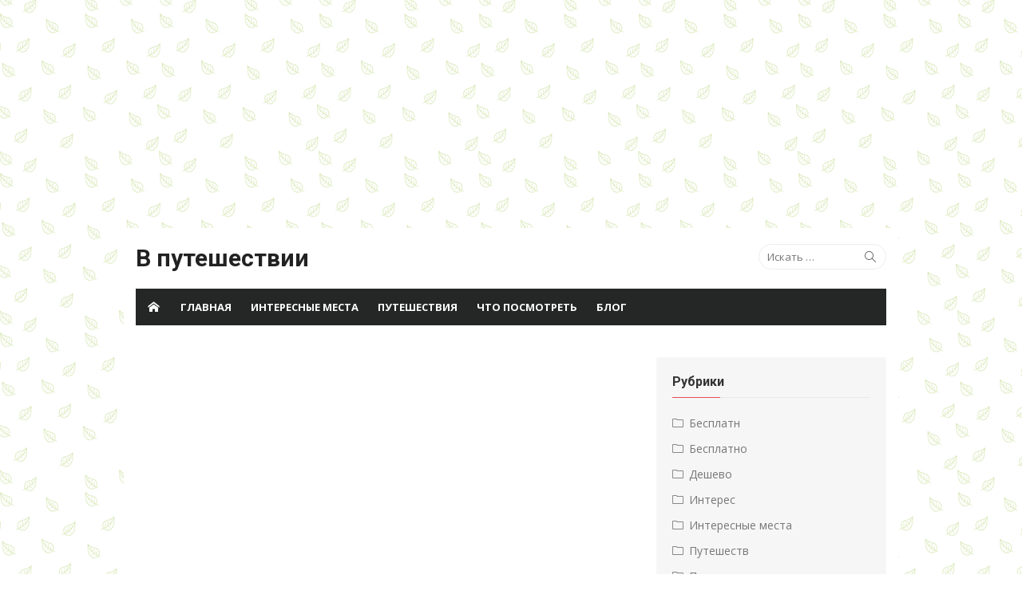

--- FILE ---
content_type: text/html; charset=UTF-8
request_url: https://xn--e1aecrlhekj2a.xn--p1ai/raznoe/deshevye-bilety-zhd-kupit-deshevye-zhd-bilety-na-poezda-rzhd-raspisanie-poezdov-nalichie-mest-i-czena-biletov.html
body_size: 52478
content:
<!DOCTYPE html><html lang="ru-RU"><head><meta charset="UTF-8"><meta name="viewport" content="width=device-width, initial-scale=1.0"><script src="/cdn-cgi/scripts/7d0fa10a/cloudflare-static/rocket-loader.min.js" data-cf-settings="3a09ee2c47f0a153f5feebd4-|49"></script><link rel="stylesheet" media="print" onload="this.onload=null;this.media='all';" id="ao_optimized_gfonts" href="https://fonts.googleapis.com/css?family=Open+Sans%3A400%2C700%2C300%2C400italic%2C700italic%7CRoboto%3A400%2C700%2C300&#038;subset=latin%2Clatin-ext&amp;display=swap"><link rel="profile" href="https://gmpg.org/xfn/11"><link rel="pingback" href="https://xn--e1aecrlhekj2a.xn--p1ai/xmlrpc.php"><style media="all">img:is([sizes="auto" i],[sizes^="auto," i]){contain-intrinsic-size:3000px 1500px}
/*! This file is auto-generated */
.wp-block-button__link{color:#fff;background-color:#32373c;border-radius:9999px;box-shadow:none;text-decoration:none;padding:calc(.667em + 2px) calc(1.333em + 2px);font-size:1.125em}.wp-block-file__button{background:#32373c;color:#fff;text-decoration:none}@font-face{font-family:ez-toc-icomoon;src:url(//xn--e1aecrlhekj2a.xn--p1ai/wp-content/plugins/easy-table-of-contents/vendor/icomoon/fonts/ez-toc-icomoon.eot?-5j7dhv);src:url(//xn--e1aecrlhekj2a.xn--p1ai/wp-content/plugins/easy-table-of-contents/vendor/icomoon/fonts/ez-toc-icomoon.eot?#iefix-5j7dhv) format('embedded-opentype'),url(//xn--e1aecrlhekj2a.xn--p1ai/wp-content/plugins/easy-table-of-contents/vendor/icomoon/fonts/ez-toc-icomoon.ttf?-5j7dhv) format('truetype'),url(//xn--e1aecrlhekj2a.xn--p1ai/wp-content/plugins/easy-table-of-contents/vendor/icomoon/fonts/ez-toc-icomoon.woff?-5j7dhv) format('woff'),url(//xn--e1aecrlhekj2a.xn--p1ai/wp-content/plugins/easy-table-of-contents/vendor/icomoon/fonts/ez-toc-icomoon.svg?-5j7dhv#ez-toc-icomoon) format('svg');font-weight:400;font-style:normal}#ez-toc-container{background:#f9f9f9;border:1px solid #aaa;border-radius:4px;-webkit-box-shadow:0 1px 1px rgba(0,0,0,.05);box-shadow:0 1px 1px rgba(0,0,0,.05);display:table;margin-bottom:1em;padding:10px;position:relative;width:auto}.ez-toc-widget-container{position:relative;white-space:nowrap}#ez-toc-container.ez-toc-light-blue{background:#edf6ff}#ez-toc-container.ez-toc-white{background:#fff}#ez-toc-container.ez-toc-black{background:#000}#ez-toc-container.ez-toc-transparent{background:0 0}.ez-toc-widget-container ul.ez-toc-list{padding:0 10px}#ez-toc-container ul ul,.ez-toc div.ez-toc-widget-container ul ul{margin-left:1.5em}#ez-toc-container li,#ez-toc-container ul{padding:0}#ez-toc-container li,#ez-toc-container ul,#ez-toc-container ul li,.ez-toc-widget-container,.ez-toc-widget-container li{background:0 0;list-style:none;line-height:1.6;margin:0;overflow:hidden;z-index:1}.btn.active,.ez-toc-btn,.ez-toc-btn-default.active,.ez-toc-btn-default:active,.ez-toc-btn:active{background-image:none}#ez-toc-container p.ez-toc-title{text-align:left;line-height:1.45;margin:0;padding:0}.ez-toc-title-container{display:table;width:100%}.ez-toc-title,.ez-toc-title-toggle{display:table-cell;text-align:left;vertical-align:middle}#ez-toc-container.ez-toc-black p.ez-toc-title{color:#fff}#ez-toc-container div.ez-toc-title-container+ul.ez-toc-list{margin-top:1em}.ez-toc-wrap-left{float:left;margin-right:10px}.ez-toc-wrap-right{float:right;margin-left:10px}#ez-toc-container a{color:#444;text-decoration:none;text-shadow:none}#ez-toc-container a:visited{color:#9f9f9f}#ez-toc-container a:hover{text-decoration:underline}#ez-toc-container.ez-toc-black a,#ez-toc-container.ez-toc-black a:visited{color:#fff}#ez-toc-container a.ez-toc-toggle{color:#444}#ez-toc-container.counter-flat ul,#ez-toc-container.counter-hierarchy ul,.ez-toc-widget-container.counter-flat ul,.ez-toc-widget-container.counter-hierarchy ul{counter-reset:item}#ez-toc-container.counter-numeric li,.ez-toc-widget-container.counter-numeric li{list-style-type:decimal;list-style-position:inside}#ez-toc-container.counter-decimal ul.ez-toc-list li a:before,.ez-toc-widget-container.counter-decimal ul.ez-toc-list li a:before{content:counters(item,".") ". ";counter-increment:item}#ez-toc-container.counter-roman li a:before,.ez-toc-widget-container.counter-roman ul.ez-toc-list li a:before{content:counters(item,".",upper-roman) ". ";counter-increment:item}.ez-toc-widget-container ul.ez-toc-list li:before{content:' ';position:absolute;left:0;right:0;height:30px;line-height:30px;z-index:-1}.ez-toc-widget-container ul.ez-toc-list li.active:before{background-color:#ededed}.ez-toc-widget-container li.active>a{font-weight:900}.ez-toc-btn{display:inline-block;padding:6px 12px;margin-bottom:0;font-size:14px;font-weight:400;line-height:1.428571429;text-align:center;white-space:nowrap;vertical-align:middle;cursor:pointer;border:1px solid transparent;border-radius:4px;-webkit-user-select:none;-moz-user-select:none;-ms-user-select:none;-o-user-select:none;user-select:none}.ez-toc-btn:focus{outline:#333 dotted thin;outline:-webkit-focus-ring-color auto 5px;outline-offset:-2px}.ez-toc-btn:focus,.ez-toc-btn:hover{color:#333;text-decoration:none}.ez-toc-btn.active,.ez-toc-btn:active{background-image:none;outline:0;-webkit-box-shadow:inset 0 3px 5px rgba(0,0,0,.125);box-shadow:inset 0 3px 5px rgba(0,0,0,.125)}.ez-toc-btn-default{color:#333;background-color:#fff;-webkit-box-shadow:inset 0 1px 0 rgba(255,255,255,.15),0 1px 1px rgba(0,0,0,.075);box-shadow:inset 0 1px 0 rgba(255,255,255,.15),0 1px 1px rgba(0,0,0,.075)}.ez-toc-btn-default.active,.ez-toc-btn-default:active,.ez-toc-btn-default:focus,.ez-toc-btn-default:hover{color:#333;background-color:#ebebeb;border-color:#adadad}.ez-toc-btn-sm,.ez-toc-btn-xs{padding:5px 10px;font-size:12px;line-height:1.5;border-radius:3px}.ez-toc-glyphicon,[class*=ez-toc-icon-]{font-style:normal;font-weight:400;line-height:1;-webkit-font-smoothing:antialiased;-moz-osx-font-smoothing:grayscale}.ez-toc-btn-xs{padding:1px 5px}.ez-toc-btn-default:active{-webkit-box-shadow:inset 0 3px 5px rgba(0,0,0,.125);box-shadow:inset 0 3px 5px rgba(0,0,0,.125)}.ez-toc-btn-default{text-shadow:0 1px 0 #fff;background-image:-webkit-gradient(linear,left 0,left 100%,from(#fff),to(#e0e0e0));background-image:-webkit-linear-gradient(top,#fff 0,#e0e0e0 100%);background-image:-moz-linear-gradient(top,#fff 0,#e0e0e0 100%);background-image:linear-gradient(to bottom,#fff 0,#e0e0e0 100%);background-repeat:repeat-x;border-color:#ccc;filter:progid:DXImageTransform.Microsoft.gradient(startColorstr='#ffffffff',endColorstr='#ffe0e0e0',GradientType=0);filter:progid:DXImageTransform.Microsoft.gradient(enabled=false)}.ez-toc-btn-default:focus,.ez-toc-btn-default:hover{background-color:#e0e0e0;background-position:0 -15px}.ez-toc-btn-default.active,.ez-toc-btn-default:active{background-color:#e0e0e0;border-color:#dbdbdb}.ez-toc-pull-right{float:right!important;margin-left:10px}.ez-toc-glyphicon{position:relative;top:1px;display:inline-block;font-family:'Glyphicons Halflings'}.ez-toc-glyphicon:empty{width:1em}.ez-toc-toggle i.ez-toc-glyphicon{font-size:16px;margin-left:2px}[class*=ez-toc-icon-]{font-family:ez-toc-icomoon!important;speak:none;font-variant:normal;text-transform:none}.ez-toc-icon-toggle:before{content:"\e87a"}div#ez-toc-container p.ez-toc-title{font-size:120%}div#ez-toc-container p.ez-toc-title{font-weight:500}div#ez-toc-container ul li{font-size:95%}@font-face{font-family:'simple-line-icons';src:url(//xn--e1aecrlhekj2a.xn--p1ai/wp-content/themes/xmag/fonts/simple-line-icons.eot?v=2.2.2);src:url(//xn--e1aecrlhekj2a.xn--p1ai/wp-content/themes/xmag/fonts/simple-line-icons.eot?#iefix&v=2.2.2) format('embedded-opentype'),url(//xn--e1aecrlhekj2a.xn--p1ai/wp-content/themes/xmag/fonts/simple-line-icons.ttf?v=2.2.2) format('truetype'),url(//xn--e1aecrlhekj2a.xn--p1ai/wp-content/themes/xmag/fonts/simple-line-icons.woff?v=2.2.2) format('woff'),url(//xn--e1aecrlhekj2a.xn--p1ai/wp-content/themes/xmag/fonts/simple-line-icons.svg?v=2.2.2#simple-line-icons) format('svg');font-weight:400;font-style:normal}[class^=icon-]:before,[class*=" icon-"]:before{font-family:'simple-line-icons';speak:none;font-style:normal;font-weight:400;font-variant:normal;text-transform:none;line-height:1;-webkit-font-smoothing:antialiased;-moz-osx-font-smoothing:grayscale;font-size:14px;vertical-align:-10%}.icon-user-alt:before{content:"\61"}.icon-picture:before{content:"\62"}.icon-pencil:before{content:"\63"}.icon-note:before{content:"\64"}.icon-like:before{content:"\65"}.icon-dislike:before{content:"\66"}.icon-arrow-left-circle:before{content:"\67"}.icon-arrow-right-circle:before{content:"\68"}.icon-camrecorder:before{content:"\69"}.icon-camera:before{content:"\6a"}.icon-bubble:before{content:"\6b"}.icon-folder:before{content:"\6c"}.icon-lock-alt:before{content:"\6d"}.icon-link:before{content:"\6e"}.icon-magnifier:before{content:"\6f"}.icon-arrow-right:before{content:"\70"}.icon-arrow-left:before{content:"\71"}.icon-arrow-down:before{content:"\72"}.icon-arrow-up:before{content:"\73"}.icon-menu:before{content:"\74"}.icon-refresh:before{content:"\75"}.icon-settings:before{content:"\76"}.icon-star:before{content:"\77"}.icon-music-tone-alt:before{content:"\78"}.icon-tag:before{content:"\79"}.icon-support:before{content:"\7a"}.icon-bubbles:before{content:"\41"}.icon-emotsmile:before{content:"\42"}.icon-chemistry:before{content:"\43"}.icon-speech:before{content:"\44"}.icon-basket:before{content:"\45"}.icon-basket-loaded:before{content:"\46"}.icon-share-alt:before{content:"\47"}.icon-question:before{content:"\48"}.icon-pin:before{content:"\49"}.icon-present:before{content:"\4a"}.icon-handbag:before{content:"\4b"}.icon-control-play:before{content:"\4c"}.icon-cloud-download:before{content:"\4d"}.icon-cloud-upload:before{content:"\4e"}.icon-grid:before{content:"\4f"}.icon-credit-card:before{content:"\50"}.icon-envelope:before{content:"\51"}.icon-flag:before{content:"\52"}.icon-heart:before{content:"\53"}.icon-info:before{content:"\54"}.icon-globe:before{content:"\55"}.icon-twitter:before{content:"\56"}.icon-facebook:before{content:"\57"}.icon-youtube:before{content:"\58"}.icon-instagram:before{content:"\59"}.icon-dribbble:before{content:"\5a"}.icon-paypal:before{content:"\31"}.icon-pinterest:before{content:"\32"}.icon-whatsapp:before{content:"\33"}.icon-amazon:before{content:"\34"}.icon-stumbleupon:before{content:"\35"}.icon-behance:before{content:"\36"}.icon-tumblr:before{content:"\37"}.icon-flickr:before{content:"\38"}.icon-linkedin:before{content:"\39"}.icon-googleplus:before{content:"\21"}.icon-medium:before{content:"\30"}.icon-home:before{content:"\22"}.icon-quote:before{content:"\23"}.icon-lock:before{content:"\24"}.icon-user:before{content:"\25"}.icon-clock:before{content:"\26"}.icon-check:before{content:"\27"}.icon-rss:before{content:"\28"}.icon-screen-smartphone:before{content:"\29"}.icon-book-open:before{content:"\2a"}.icon-graph:before{content:"\2b"}.icon-puzzle:before{content:"\2c"}.icon-screen-desktop:before{content:"\2d"}.icon-screen-tablet:before{content:"\2e"}.icon-wrench:before{content:"\2f"}.icon-chart:before{content:"\3a"}.icon-bulb:before{content:"\3b"}.icon-equalizer:before{content:"\3c"}.icon-briefcase:before{content:"\3d"}.icon-rocket:before{content:"\3e"}.icon-magic-wand:before{content:"\3f"}.icon-doc:before{content:"\40"}.icon-drop:before{content:"\5b"}.icon-close:before{content:"\5d"}.icon-arrow-right2:before{content:"\5e"}.icon-arrow-left2:before{content:"\5f"}html,body,div,span,applet,object,iframe,h1,h2,h3,h4,h5,h6,p,blockquote,pre,a,abbr,acronym,address,big,cite,code,del,dfn,em,img,ins,kbd,q,s,samp,small,strike,strong,sub,sup,tt,var,b,u,i,center,dl,dt,dd,ol,ul,li,fieldset,form,label,legend,table,caption,tbody,tfoot,thead,tr,th,td,article,aside,canvas,details,embed,figure,figcaption,footer,header,hgroup,menu,nav,output,ruby,section,summary,time,mark,audio,video{margin:0;padding:0;border:0;font-size:100%;font:inherit;vertical-align:baseline}article,aside,details,figcaption,figure,footer,header,hgroup,menu,nav,section{display:block}body{line-height:1}ol,ul{list-style:none}blockquote,q{quotes:none}blockquote:before,blockquote:after,q:before,q:after{content:'';content:none}table{border-collapse:collapse;border-spacing:0}body{background-color:#f2f2f2}#page{margin:0;padding:0}.container{max-width:90%;margin:auto;-webkit-transition:all .5s ease-in-out 0s;transition:all .5s ease-in-out 0s}.content-area,.sidebar{max-width:100%;width:100%}.content-area{margin-bottom:2em}.site-content{margin:2em 0}.row{margin-right:-10px;margin-left:-10px;-webkit-box-sizing:border-box;box-sizing:border-box}.col-1,.col-2,.col-3,.col-4,.col-5,.col-6,.col-7,.col-8,.col-9,.col-10,.col-11,.col-12,.col-sm-1,.col-sm-2,.col-sm-3,.col-sm-4,.col-sm-5,.col-sm-6,.col-sm-7,.col-sm-8,.col-sm-9,.col-sm-10,.col-sm-11,.col-sm-12,.col-xs-1,.col-xs-2,.col-xs-3,.col-xs-4,.col-xs-5,.col-xs-6,.col-xs-7,.col-xs-8,.col-xs-9,.col-xs-10,.col-xs-11,.col-xs-12{float:left;position:relative;min-height:1px;padding-right:10px;padding-left:10px;-webkit-box-sizing:border-box;box-sizing:border-box}.col-12{width:100%}.col-11{width:91.66666667%}.col-10{width:83.33333333%}.col-9{width:75%}.col-8{width:66.66666667%}.col-7{width:58.33333333%}.col-6{width:50%}.col-5{width:41.66666667%}.col-4{width:33.33333333%}.col-3{width:25%}.col-2{width:16.66666667%}.col-1{width:8.33333333%}.text-center{text-align:center}html,body{text-rendering:optimizelegibility}body,button,input,select,textarea{color:#333;font-family:'Open Sans',sans-serif;font-size:15px;line-height:1.6}h1,h2,h3,h4,h5,h6{clear:both}h1,h2,h3,h4{font-family:'Roboto',sans-serif;color:#222}h1{font-size:2.4em;font-weight:300;margin:1em 0 .5em;line-height:1.4}h2{font-size:1.6em;margin:1em 0 .5em;line-height:1.4}h3{font-size:1.2em;font-weight:700;margin:1em 0 .5em;line-height:1.4}h4{font-size:.933em;font-weight:700;text-transform:uppercase;margin:1em 0 .5em}h5,h6{font-size:1em;font-weight:700;margin:1em 0 .5em}.entry-content h1:first-child,.entry-content h2:first-child,.entry-content h3:first-child,.entry-content h4:first-child,.entry-content h5:first-child,.entry-content h6:first-child,.comment-content h1:first-child,.comment-content h2:first-child,.comment-content h3:first-child,.comment-content h4:first-child,.comment-content h5:first-child,.comment-content h6:first-child{margin-top:0}.site-title{font-family:'Roboto',sans-serif;font-size:2em;font-weight:700;line-height:1.2;margin:0}.site-title a{color:#222;-webkit-transition:all .3s ease-in-out 0s;-moz-transition:all .3s ease-in-out 0s;transition:all .3s ease-in-out 0s;display:inline-block}.site-title a:hover{color:#e54e53;text-decoration:none}.site-title a:focus,.site-title a:active{outline:0}.site-description{margin:.5em 0 0;color:#777;font-size:.933em;font-weight:400;font-family:'Open Sans',sans-serif;line-height:1.4}.entry-title,.page-header h1{line-height:1.4;clear:none;color:#222}h1.entry-title{margin:0 0 .25em}h2.entry-title{margin:.25em 0 0}.entry-title a{text-decoration:none;color:#222}.entry-title a:hover{color:#e54e53}.page-header h1{font-size:1.2em;color:#444}p{margin:0 0 1.5em}hr{background-color:#eee;border:0;height:1px;margin-bottom:1.5em}ul,ol{margin:0 0 1.5em 1.5em}ul{list-style:disc}ol{list-style:decimal}li>ul,li>ol{margin-bottom:0;margin-left:1.5em}dt{font-weight:700}dd{margin:0 1.5em 1.5em}b,strong{font-weight:700}dfn,cite,em,i{font-style:italic}blockquote{border-left:5px solid #e54e53;color:#555;margin:0 0 1.5em;padding:.75em 1.5em;font-style:italic;-webkit-box-sizing:border-box;box-sizing:border-box}blockquote p{margin:1.5em 0 0}blockquote>p:first-child{margin:0}cite{color:#999;display:block;font-size:1em;margin:.5em 0 0;text-align:left}address{margin:0 0 1.5em}pre{background:#eee;font-family:"Courier 10 Pitch",Courier,monospace;font-size:1em;line-height:1.6;margin-bottom:1.5em;max-width:100%;overflow:auto;padding:1em;border:1px dashed #ccc}code,kbd,tt,var{font:15px Monaco,Consolas,"Andale Mono","DejaVu Sans Mono",monospace}code{font-size:1em;display:inline-block;padding:.1em .2em;background-color:#f2f2f2;border:1px solid #ddd;-webkit-border-radius:2px;border-radius:2px}abbr,acronym{border-bottom:1px dotted #666;cursor:help}mark,ins{text-decoration:none}mark{background:#fff9c0}sup,sub{font-size:75%;height:0;line-height:0;position:relative;vertical-align:baseline}sup{bottom:1ex}sub{top:.5ex}small{font-size:75%}big{font-size:125%}figure{margin:0}table{margin:0 0 1.5em;width:100%}th{font-weight:700}img{height:auto;max-width:100%}embed,object,iframe{max-width:100%}button,input,select,textarea{font-size:100%;margin:0;vertical-align:baseline;*vertical-align:middle;}button,input[type=button],input[type=reset],input[type=submit]{border:none;-webkit-border-radius:2px;border-radius:2px;background-color:#e54e53;color:#fff;cursor:pointer;-webkit-appearance:button;font-size:1em;line-height:1;padding:.85em 1.5em;font-weight:700}button:hover,input[type=button]:hover,input[type=reset]:hover,input[type=submit]:hover{opacity:.8}button:focus,input[type=button]:focus,input[type=reset]:focus,input[type=submit]:focus,button:active,input[type=button]:active,input[type=reset]:active,input[type=submit]:active{opacity:.8}input[type=checkbox],input[type=radio]{padding:0}input[type=search]{-webkit-appearance:textfield;-webkit-box-sizing:content-box;-moz-box-sizing:content-box;box-sizing:content-box}input[type=search]::-webkit-search-decoration{-webkit-appearance:none}button::-moz-focus-inner,input::-moz-focus-inner{border:0;padding:0}input[type=text],input[type=email],input[type=url],input[type=password],input[type=search],textarea{color:#888;background-color:#fff;border:1px solid #eee;-webkit-transition:all .3s ease-in-out 0s;transition:all .3s ease-in-out 0}input[type=text]:focus,input[type=email]:focus,input[type=url]:focus,input[type=password]:focus,input[type=search]:focus,textarea:focus{color:#333;background-color:#eee;border:1px solid #eee}input[type=text],input[type=email],input[type=url],input[type=password],input[type=search],textarea{padding:.5em}textarea{overflow:auto;vertical-align:top;width:100%;-webkit-box-sizing:border-box;box-sizing:border-box}select{padding:.25em .5em;background-color:#fff;color:#666;border:1px solid rgba(0,0,0,.07)}a{color:#e54e53;text-decoration:none}a:hover{text-decoration:underline}a:focus,a:active{outline:none}.more-link{display:inline-block;font-size:.933em}.alignleft{display:inline;float:left;margin:0 1.5em .5em 0}.alignright{display:inline;float:right;margin:0 0 .5em 1.5em;margin-left:1.5em}.aligncenter{clear:both;display:block;margin:1.5em auto}.screen-reader-text{clip:rect(1px,1px,1px,1px);position:absolute !important;margin:0;line-height:1}.screen-reader-text:hover,.screen-reader-text:active,.screen-reader-text:focus{background-color:#f1f1f1;border-radius:3px;box-shadow:0 0 2px 2px rgba(0,0,0,.6);clip:auto !important;color:#e54e53;display:block;font-size:14px;font-weight:700;height:auto;left:5px;line-height:normal;padding:15px 23px 14px;text-decoration:none;top:5px;width:auto;z-index:100000}.clear:before,.clear:after,.container:before,.container:after,.site-main:before,.site-main:after,.menu:before,.menu:after,.hentry:before,.hentry:after,.entry-content:before,.entry-content:after,.comment-meta:before,.comment-meta:after,.comment-content:before,.comment-content:after,.nav-links:before,.nav-links:after,.gallery:before,.gallery:after,.search-form:before,.search-form:after,.widget_search:before,.widget_search:after{content:'';display:table}.clear:after,.container:after,.site-main:after,.menu:after,.hentry:after,.entry-content:after,.comment-meta:after,.comment-content:after,.nav-links:after,.gallery:after,.search-form:after,.widget_search:after{clear:both}.main-navbar{background-color:#252626;z-index:999}.main-menu,.main-menu ul{margin:0;padding:0}.main-menu{list-style-type:none;font-size:13px}.main-menu>li,.home-link{float:left;margin:0}.main-menu>li,.home-link a{position:relative}.main-menu>li>a,.home-link a{display:block;position:relative;padding:10px 12px;text-decoration:none;text-transform:uppercase;font-weight:700;line-height:26px;color:#fff;-webkit-transition:color .3s ease-in-out 0s;transition:color .3s ease-in-out 0s}.home-link a{padding-left:15px;padding-right:15px}.main-menu>li.menu-item-has-children>a:after,.main-menu>li.page_item_has_children>a:after{font-family:'simple-line-icons';speak:none;font-style:normal;font-weight:400;font-variant:normal;text-transform:none;line-height:1;-webkit-font-smoothing:antialiased;-moz-osx-font-smoothing:grayscale;display:inline-block;content:"\72";vertical-align:-10%;font-size:10px;padding:0 .5em}.main-menu>li>a:hover,.home-link a:hover{color:rgba(255,255,255,.9);background-color:rgba(0,0,0,.07)}.main-menu ul{display:none;width:100%;min-width:180px;float:none;position:absolute;background-color:#252626;-webkit-box-shadow:0 1px 2px rgba(0,0,0,.05);box-shadow:0 1px 2px rgba(0,0,0,.05);text-align:left;font-size:1em;opacity:0;list-style-type:none;-webkit-transition:all .3s ease-in-out 0s;transition:all .3s ease-in-out 0s;-webkit-box-sizing:border-box;box-sizing:border-box;z-index:998}.main-menu ul li{position:relative}.main-menu ul a{display:block;line-height:1.5;padding:10px;text-decoration:none;color:#fff;border-top:1px solid rgba(255,255,255,.05)}.main-menu ul a:hover{color:rgba(255,255,255,.9)}.main-menu ul a:before{font-family:'simple-line-icons';speak:none;font-style:normal;font-weight:400;font-variant:normal;text-transform:none;line-height:1;-webkit-font-smoothing:antialiased;-moz-osx-font-smoothing:grayscale;display:inline-block;content:"\70";font-size:10px;padding-right:5px}.main-menu>li:hover>ul{display:block;opacity:1;left:0;top:46px}.main-menu ul li:hover>ul,.main-menu ul ul li:hover>ul{display:block;opacity:1;left:100%;top:0}.header-navigation{display:-webkit-flex;display:flex;-webkit-flex-direction:row;flex-direction:row;-webkit-flex-wrap:nowrap;flex-wrap:nowrap;justify-content:flex-end}.top-navigation{margin:20px 0;text-align:right;padding:0;order:1}.top-navigation ul{margin:0;padding:0;list-style:none;font-size:.867em}.top-navigation ul li{position:relative}.top-navigation ul a{display:block;text-decoration:none;color:#444}.top-menu a:hover,.top-menu .current_page_item a,.top-menu .current-menu-item a{color:#e54e53}.top-navigation>ul>li{display:inline-block}.top-navigation>ul>li>a{padding:6px 10px;margin:0;line-height:20px;font-weight:400}.top-navigation>ul>li:active>a,.top-navigation>ul>li:focus>a{color:#e54e53}.top-navigation>ul>li.menu-item-has-children>a:after,.top-navigation>ul>li>ul>li.menu-item-has-children>a:after,.top-navigation>ul>li>ul>li>ul>li.menu-item-has-children>a:after{font-family:'simple-line-icons';speak:none;font-style:normal;font-weight:400;font-variant:normal;text-transform:none;line-height:1;-webkit-font-smoothing:antialiased;-moz-osx-font-smoothing:grayscale;display:inline-block;content:"\72";vertical-align:-10%;font-size:10px;padding:0 0 0 4px}.top-navigation>ul>li>a.button{margin:.25em;padding:0 1em;height:30px;line-height:30px;background-color:#e54e53;color:#fff;border:0;font-size:.857em;font-weight:700;text-transform:uppercase;-webkit-border-radius:3px;border-radius:3px}.top-navigation>ul>li>a.button:hover{background-color:#c64448}.top-navigation ul ul{display:none;right:0;position:absolute;top:32px;margin:0;z-index:99999;border:1px solid #eee;background-color:#fff;-webkit-box-shadow:0 1px 2px rgba(0,0,0,.05);box-shadow:0 1px 2px rgba(0,0,0,.05);text-align:left;font-size:1em}.top-navigation ul ul a{height:auto;line-height:1.5;padding:6px 10px;width:160px;color:#555;border-top:1px solid #f4f4f4}.top-navigation ul ul ul{right:100%;top:0;text-align:left}.top-navigation ul ul li:first-child a{border:0}.top-navigation ul li:hover>ul{display:block}.footer-navigation{text-align:right}.footer-navigation ul{margin:0;padding:0;display:inline-block;list-style:none;font-size:.867em}.footer-navigation li{display:inline-block;position:relative}.footer-navigation a{display:inline-block;text-decoration:none;padding:.5em;margin:0;font-weight:400}.footer-navigation a{color:#444}.footer-navigation a:hover{text-decoration:underline}.mobile-header{display:none;height:50px;width:100%;padding:0 5%;background-color:#252626;-webkit-box-sizing:border-box;box-sizing:border-box}.mobile-header a{color:#fff}.mobile-title{display:inline-block;line-height:50px;font-family:'Roboto',sans-serif;font-size:1.467em;font-weight:700;text-decoration:none;overflow:hidden;text-overflow:ellipsis;white-space:nowrap}.mobile-title:hover{text-decoration:none}.mobile-menu-toggle{float:left;margin:0;width:40px;height:50px;position:relative;text-decoration:none}.mobile-menu-toggle:hover{text-decoration:none}#mobile-header .mobile-title,#mobile-header .mobile-menu-toggle{color:#fff}.mobile-title a:active,.mobile-title a:focus,.mobile-menu-toggle:active,.mobile-menu-toggle:focus{outline:0}.mobile-navigation{display:none;height:auto;max-width:100%;width:100%;margin:0;padding:0}.button-toggle{display:block;background-color:#fff;content:"";height:2px;opacity:1;position:absolute;transition:opacity .3s ease 0s,background .3s ease 0s;width:20px;z-index:20;left:0;top:25px}.button-toggle:before{background-color:#fff;content:"";height:2px;left:0;position:absolute;top:-6px;transform-origin:center center 0;transition:transform .3s ease 0s,background .3s ease 0s;width:20px}.button-toggle:after{background-color:#fff;bottom:-6px;content:"";height:2px;left:0;position:absolute;transform-origin:center center 0;transition:transform .3s ease 0s,background .3s ease 0s;width:20px}.mobile-menu-open .button-toggle{background-color:transparent !important}.mobile-menu-open .button-toggle:before{opacity:1;transform:translate(0px,6px) rotate(-45deg)}.mobile-menu-open .button-toggle:after{opacity:1;transform:translate(0px,-6px) rotate(45deg)}.site-header{margin:0;padding:0;opacity:1;background-color:#fff;-webkit-transition:opacity .3s ease-in-out 0s,background .3s ease-in-out 0s;transition:opacity .3s ease-in-out 0s,background .3s ease-in-out 0s}.site-branding{margin:20px 0}.main-menu a{color:#fff}.header-image a{display:block}.header-image img{display:block;height:auto}.search-top{margin-top:20px;order:2}.search-top .search-submit{background:0 0;color:#555}.search-form{position:relative}.site-header .search-field{position:relative;height:32px;width:160px;border:1px solid #eee;margin:0;padding:6px 40px 6px 10px;background:#fff;-webkit-transition:width .4s ease,background .4s ease;transition:width .4s ease,background .4s ease;-webkit-box-sizing:border-box;box-sizing:border-box;-webkit-border-radius:48px;border-radius:48px;font-size:13px;outline:0}.site-header .search-form label{position:relative;margin:0;float:right}.site-header .search-field:focus{background:#f4f4f4;cursor:text;width:180px;text-indent:0}.site-header .search-form .search-submit{width:20px;height:24px;margin:0;padding:0;cursor:pointer;position:absolute;right:10px;top:4px;z-index:2}.entry-content{margin-bottom:1.5em}.hentry{position:relative;margin:0 0 2em}.entry-header{margin-bottom:.5em}.entry-summary{color:#555;margin:0;-webkit-transition:color .3s ease-in-out 0s;transition:color .3s ease-in-out 0s}.entry-summary:hover{color:#333}.entry-summary p{margin-bottom:0}.entry-thumbnail{float:left;margin:0 20px 0 0;max-width:220px;position:relative;overflow:hidden}.entry-thumbnail img{display:block;max-width:100%;height:auto;margin:auto;opacity:1;-webkit-transition:opacity .4s;transition:opacity .4s}.entry-thumbnail:hover img{opacity:.7}.entry-meta{color:#999;font-size:.8em}.entry-meta a{color:#555}.entry-meta .posted-on a{color:#999}.entry-meta .category a,.featured-image .category a{display:inline-block;background-color:#e54e53;color:#fff;font-size:.8em;text-transform:uppercase;font-weight:700}.entry-meta .category a{position:relative;padding:2px 15px 2px 5px;margin:0 .25em 0 0;-webkit-border-radius:2px;border-radius:2px}.entry-meta .category a:before{background-color:#fff;border-radius:100%;content:"";display:block;height:6px;margin-top:-3px;position:absolute;right:5px;top:50%;width:6px}.entry-meta .category a:hover,.featured-image .category a:hover{text-decoration:none}.entry-meta [class^=icon-]:before,.entry-meta [class*=" icon-"]:before{font-size:12px}.entry-footer{color:#aaa;font-size:.867em}.taxonomy-description p{font-size:.933em;color:#999;margin:.5em 0 0}.updated:not(.published){display:none}.sep{padding:0 .5em}.page .hentry .entry-header,.single .hentry .entry-header,.page-header{padding-bottom:1em;border-bottom:1px solid #eee}.page .hentry h1,.single .hentry h1,.page-header h1{margin:0}.page .hentry .entry-header,.single .hentry .entry-header{margin-bottom:1.5em}.page-header{margin-bottom:1.5em}.page-header span{font-weight:700}.single .hentry .has-featured-image,.page .hentry .has-featured-image{border:0;padding-bottom:0}.page .hentry .entry-meta,.single .hentry .entry-meta{margin-top:.5em}.single .hentry .entry-thumbnail,.page .hentry .entry-thumbnail{margin:1.5em 0 0;max-width:100%;width:inherit;float:none}.single .hentry .entry-thumbnail:hover img,.page .hentry .entry-thumbnail:hover img{opacity:1}.single .hentry .entry-meta,.page .hentry .entry-meta{text-transform:none;font-size:.867em}.single .hentry .entry-footer>span{padding:0 1em 0 0}.page-links{clear:both;margin:0 0 1.5em}.featured-image{position:relative;margin:0 auto 40px}.featured-image:before{content:"";display:block;position:absolute;bottom:0;left:0;width:100%;height:80%;background:rgba(0,0,0,0) linear-gradient(to bottom,rgba(0,0,0,0) 0%,rgba(0,0,0,.6) 100%) repeat scroll 0 0;z-index:3}.featured-image .cover-bg{background-position:center center;background-size:cover;width:100%;min-height:400px;z-index:1;-webkit-box-sizing:border-box;box-sizing:border-box}.featured-image .overlay{position:absolute;width:100%;left:0;bottom:30px;padding:0 30px;margin:0;border:0;-webkit-box-sizing:border-box;box-sizing:border-box;z-index:5}.featured-image .overlay h1{color:#fff;font-weight:700}.featured-image .category a{font-weight:400;margin:0 0 1em;padding:0 10px}.single .featured-image .entry-meta{color:#fff;margin-top:1.5em}.featured-image .entry-meta a{color:#fff}.navigation{margin:0;overflow:hidden;padding:0;clear:both}.nav-previous,.nav-next{position:relative;width:50%;float:left;padding:0 20px;-webkit-box-sizing:border-box;box-sizing:border-box}.nav-next{border-left:1px solid #fff;text-align:right}.nav-previous a,.nav-next a{display:inline-block;font-size:.867em;color:#888;position:relative}.nav-previous a{padding-left:30px}.nav-next a{padding-right:30px}.nav-previous a:before,.nav-next a:after{font-family:'simple-line-icons';speak:none;font-style:normal;font-weight:400;font-variant:normal;text-transform:none;line-height:1;-webkit-font-smoothing:antialiased;-moz-osx-font-smoothing:grayscale;position:absolute;font-size:20px;top:30%}.nav-previous a:before{content:"\71";left:0}.nav-next a:after{content:"\70";right:0}.nav-previous a span,.nav-next a span{display:block;font-size:.923em;color:#444;text-transform:uppercase;margin-top:1em}.nav-previous a:hover,.nav-next a:hover{text-decoration:none}.post-navigation{padding:20px;background-color:#f6f6f6;-webkit-border-radius:2px;border-radius:2px}.post-navigation .nav-previous a:hover,.post-navigation .nav-previous a:hover span,.post-navigation .nav-next a:hover,.post-navigation .nav-next a:hover span{color:#e54e53}.post-navigation .nav-links{position:relative;margin:0 -20px}.pagination .nav-links{clear:both;list-style-type:none;margin:0;padding:0}.pagination .nav-links a,.pagination .nav-links span{display:block;float:left;height:30px;margin:0 5px 5px 0;padding:0 1em;text-align:center;font-size:12px;line-height:30px;color:#777;background-color:#fff;-webkit-box-sizing:border-box;box-sizing:border-box;border:1px solid #ddd}.pagination .nav-links .current,.pagination .nav-links .current:hover,.pagination .nav-links a:hover{border-color:transparent;text-decoration:none;color:#fff;background-color:#e54e53}#scroll-up{display:none;position:fixed;width:40px;height:40px;bottom:30px;right:30px;background-color:#e54e53;color:#fff;line-height:38px;text-decoration:none;text-align:center;-webkit-border-radius:4px;border-radius:4px}#scroll-up .ion-angle-up:before{font-size:18px}.author-info{margin:0;padding:2em 0}.author-avatar,.author-description,.author-social{-webkit-box-sizing:border-box;box-sizing:border-box}.author-avatar{width:20%;padding:0 20px;float:left}.author-avatar img{display:block;margin:auto;-webkit-border-radius:50%;border-radius:50%}.author-description{width:80%;float:left}.author-description p:last-child{margin-bottom:0}.author-bio{font-size:.933em;color:#555}h3.author-title{clear:none;margin:0 0 .25em;font-weight:700}.author-social{clear:left;width:80%;margin-left:20%}.site-footer{color:#888}.site-footer a{color:#888}.site-footer a:hover{color:#444}.footer-copy{padding:1.5em 0;border-top:4px solid #444}.site-info{font-size:.867em;padding:.5em 0}.page-content img.wp-smiley,.entry-content img.wp-smiley,.comment-content img.wp-smiley{border:none;margin-bottom:0;margin-top:0;padding:0}.gallery-item{display:inline-block;padding:0 10px;margin:0 0 1.5em;text-align:center;vertical-align:top;width:100%;-webkit-box-sizing:border-box;box-sizing:border-box}.gallery-item img{display:block;max-width:100%;height:auto;border:none}.gallery-icon img{display:block;max-width:100%;height:auto;margin:0 auto;border:none}.gallery-columns-2 .gallery-item{max-width:50%}.gallery-columns-3 .gallery-item{max-width:33.33%}.gallery-columns-4 .gallery-item{max-width:25%}.gallery-columns-5 .gallery-item{max-width:20%}.gallery-columns-6 .gallery-item{max-width:16.66%}.gallery-columns-7 .gallery-item{max-width:14.28%}.gallery-columns-8 .gallery-item{max-width:12.5%}.gallery-columns-9 .gallery-item{max-width:11.11%}.wp-caption{margin-bottom:1.5em;max-width:100%}.wp-caption img[class*=wp-image-]{display:block;margin:0}.wp-caption .wp-caption-text{font-size:13px;color:#777;font-style:italic;padding-top:.5em}.gallery-caption{color:#777;display:block;font-size:13px;font-style:italic;padding-top:.5em}.infinite-scroll .paging-navigation,.infinite-scroll.neverending .site-footer{display:none}.infinity-end.neverending .site-footer{display:block}.entry-thumbnail .format-icon{display:none;width:48px;height:48px;position:absolute;left:50%;top:50%;text-align:center;margin:-24px 0 0 -24px;background-color:rgba(0,0,0,.7);-webkit-border-radius:24px;border-radius:24px;z-index:2;-webkit-transition:all .5s;transition:all .5s}.entry-thumbnail:hover .format-icon{opacity:0}.entry-thumbnail .format-icon:before{font-family:'simple-line-icons';speak:none;font-style:normal;font-weight:400;font-variant:normal;text-transform:none;line-height:1;-webkit-font-smoothing:antialiased;-moz-osx-font-smoothing:grayscale;display:inline-block;line-height:48px;color:#fff;font-size:18px}.format-audio .format-icon,.format-gallery .format-icon,.format-image .format-icon,.format-link .format-icon,.format-quote .format-icon,.format-status .format-icon,.format-video .format-icon{display:block}.format-audio .format-icon:before{content:"\78"}.format-gallery .format-icon:before{content:"\6a"}.format-image .format-icon:before{content:"\62"}.format-link .format-icon:before{content:"\6e"}.format-quote .format-icon:before{content:"\23"}.format-status .format-icon:before{content:"\61"}.format-video .format-icon:before{content:"\69"}.hentry.sticky{border-bottom:1px solid #eee;padding-bottom:2em}.hentry.sticky h2.entry-title a:before{font-family:'simple-line-icons';speak:none;font-style:normal;font-weight:400;font-variant:normal;text-transform:none;line-height:1;-webkit-font-smoothing:antialiased;-moz-osx-font-smoothing:grayscale;font-size:14px;padding-right:.5em;display:inline-block;content:"\49"}.comments-area{padding:2em 0}h3.comment-reply-title,h2.comments-title{font-size:1.2em;font-weight:700;margin:0 0 1em}.comment-content{font-size:.933em;color:#555;word-wrap:break-word}.comment-list{list-style-type:none;margin:1.5em 0;padding:20px;background-color:#f6f6f6;-webkit-border-radius:2px;border-radius:2px}.comment-list>li{margin-bottom:1.5em;padding-bottom:1.5em;border-bottom:1px solid #e8e8e8}.comment-list>li:last-child{border-bottom:0;margin-bottom:0}.comment-list .children{list-style-type:none;margin-left:1.5em}.comment-list .children li{border:1px dashed #ddd;margin-bottom:1.5em;padding:20px}.comment-list .avatar{float:left;margin:0 20px 0 0;-webkit-border-radius:50%;border-radius:50%}.comment-list .children .avatar{width:40px;height:40px}.comment-list .comment-meta{margin-bottom:1em}.comment-list .comment-metadata{font-size:.867em;color:#999}.comment-list .comment-metadata a{color:#999}.comment-list .comment-content,.comment-list .reply{padding-left:52px}.comment-content p{margin-bottom:1em}.comment-list .comment-author .fn{display:inline-block;text-align:left;font-size:1.067em;font-style:normal;font-weight:700;color:#333;margin:.25em 0 0}.comment-list .comment-author .says{display:none}.comment-list .reply{clear:both;font-size:.8em;font-weight:700;letter-spacing:.02em;text-transform:uppercase}.comment.parent .reply{margin-bottom:1em}.form-allowed-tags{display:none}.comment-form label{display:block}.comment-form .required{color:red}.widget{margin:0 0 2em;font-size:.933em;color:#555;padding:20px;-webkit-border-radius:2px;border-radius:2px;word-wrap:break-word}.widget h2 a,.widget h3 a,.widget h4 a,.widget h5 a{color:#333}.widget-title{margin:0 0 1em;font-size:1.143em;font-weight:700;color:#333}.widget a{color:#777}.widget a:hover{color:#e54e53}.widget>ul{margin:0;padding:0;list-style-type:none}.widget>ul li{padding:5px 0}.widget_pages>ul>li>a:before,.widget_categories>ul>li>a:before,.widget_meta>ul>li>a:before,.widget_recent_entries>ul>li>a:before,.widget_recent_comments ul li a.url:before,.widget_nav_menu ul li a:before{font-family:'simple-line-icons';speak:none;font-style:normal;font-weight:400;font-variant:normal;text-transform:none;line-height:1;-webkit-font-smoothing:antialiased;-moz-osx-font-smoothing:grayscale;display:inline-block;padding-right:.5em}.widget_pages>ul>li>a:before,.widget_meta>ul>li>a:before,.widget_recent_entries>ul>li>a:before,.widget_nav_menu ul li a:before{vertical-align:middle;font-size:10px;content:"\70"}.widget_categories>ul>li>a:before{font-size:14px;vertical-align:-10%;content:"\6c"}.widget_recent_comments ul li a.url:before{font-size:14px;vertical-align:-10%;content:"\41"}.widget select{max-width:100%}.sidebar .widget{background-color:#f6f6f6}.sidebar .widget-title{border-bottom:1px solid #e8e8e8}.sidebar .widget-title span{display:inline-block;padding:0 0 .5em;position:relative}.sidebar .widget-title span:before{content:"";position:absolute;width:60px;bottom:-1px;border-bottom:1px solid #e54e53}.site-footer .widget{margin:1.5em 0;padding:0;background:0 0}.widget_nav_menu ul{list-style-type:none;margin:0;padding:0}.widget_nav_menu ul li{padding:0;margin:10px 0}.widget_nav_menu .menu>li:first-child{margin-top:0}.widget_pages ul{list-style-type:none}.widget_pages ul li{padding:0;margin:10px 0}.widget_pages ul ul{padding:0;margin-left:3em}.widget_search .search-submit{float:left;height:36px;width:15%;padding:5px;line-height:1;-webkit-border-radius:0;border-radius:0;-webkit-box-sizing:border-box;box-sizing:border-box}.widget_search .search-submit .sli:before{font-size:16px}.widget_search label{float:left;width:85%}.widget_search input[type=search]{width:100%;height:36px;padding:5px 10px;border:1px solid #eee;background-color:#fff;-webkit-box-sizing:border-box;box-sizing:border-box}.widget_recent_comments,.widget_recent_comments a{color:#999}.comment-author-link,.comment-author-link a{color:#333}.widget_calendar caption{font-size:1.143em;font-weight:700;margin:0 0 1em}.widget_calendar thead th{text-transform:uppercase;font-size:.857em}.widget_calendar tbody{color:#999}.widget_calendar a{color:#e54e53}.widget_ads{padding:0;background-color:transparent;text-align:center}.tagcloud a{font-size:.933em !important;display:inline-block;padding:.1em .5em;border:1px solid #eee;margin-bottom:.5em;-webkit-border-radius:2px;border-radius:2px;background-color:#fff}.social-links{list-style-type:none;margin:0 0 1.5em;padding:0 20px;font-size:.933em}.social-links li{display:inline-block;margin:0 0 .5em .5em}.social-links li:first-child{margin-left:0}.social-links a{display:inline-block;position:relative;width:32px;height:32px;line-height:32px;margin:0;background-color:#333;color:#fff;text-align:center;-webkit-border-radius:32px;border-radius:32px}.social-links a:hover{text-decoration:none;color:#fff;opacity:.9}.social-links a .screen-reader-text{position:absolute;top:-9999em;left:-9999em}.social-links a:before{font-family:'simple-line-icons';speak:none;font-style:normal;font-weight:400;font-variant:normal;text-transform:none;line-height:1;-webkit-font-smoothing:antialiased;-moz-osx-font-smoothing:grayscale;display:inline-block;font-size:16px;vertical-align:middle;color:#fff}.social-links li a[href*="dribbble.com"]{background-color:#ea4c89}.social-links li a[href*="facebook.com"]{background-color:#3b5998}.social-links li a[href*="flickr.com"]{background-color:#ff0084}.social-links li a[href*="instagram.com"]{background-color:#517fa4}.social-links li a[href*="linkedin.com"]{background-color:#007bb6}.social-links li a[href*="medium.com"]{background-color:#00ab6c}.social-links li a[href*="pinterest.com"]{background-color:#cb2027}.social-links li a[href*="plus.google.com"]{background-color:#dd4b39}.social-links li a[href*="stumbleupon.com"]{background-color:#eb4823}.social-links li a[href*="tumblr.com"]{background-color:#32506d}.social-links li a[href*="twitter.com"]{background-color:#00aced}.social-links li a[href*="youtube.com"]{background-color:#b00}.social-links li a:before{content:"\47"}.social-links li a[href*="dribbble.com"]:before{content:"\5a"}.social-links li a[href*="facebook.com"]:before{content:"\57"}.social-links li a[href*="flickr.com"]:before{content:"\38"}.social-links li a[href*="instagram.com"]:before{content:"\59"}.social-links li a[href*="linkedin.com"]:before{content:"\39"}.social-links li a[href*="medium.com"]:before{content:"\30"}.social-links li a[href*="pinterest.com"]:before{content:"\32"}.social-links li a[href*="plus.google.com"]:before{content:"\21"}.social-links li a[href*="stumbleupon.com"]:before{content:"\35"}.social-links li a[href*="tumblr.com"]:before{content:"\37"}.social-links li a[href*="twitter.com"]:before{content:"\56"}.social-links li a[href*="youtube.com"]:before{content:"\58"}.author-social .social-links{padding:0}.author-social .social-links li{margin-top:.5em}.author-social .social-links li a{height:inherit;width:inherit;background-color:transparent;line-height:inherit}.author-social .social-links li a:before{color:#555}.author-social .social-links li a:hover:before{color:#e54e53}.site-fullwidth,.site-fullwidth.custom-background{background-color:#fff;background-image:none}.site-boxed #page{background-color:#fff;max-width:1060px;margin:auto;-webkit-box-sizing:border-box;box-sizing:border-box}.site-boxed .site-logo,.site-boxed .site-branding,.site-boxed .top-navigation,.site-boxed .search-top{margin:60px 0}.site-boxed .search-top{top:60px}.site-boxed .header-image .container{max-width:100%;width:100%}.site-boxed .comments-area{padding:1.5em 0}.site-boxed .site-footer{background-color:#fff}.page-template-no-sidebar .content-area,.page-template-no-sidebar-php .content-area{width:100%;float:none}.page-template-no-sidebar .hentry,.page-template-no-sidebar .comments-area,.page-template-no-sidebar .breadcrumb{margin-left:auto;margin-right:auto;max-width:720px}@media screen and (min-width:1024px){.container{max-width:980px}.content-area{float:left;width:65.3062%;margin:0}.sidebar{float:right;width:30.6123%}.site-content{margin:40px 0}.featured-image .cover-bg{min-height:480px}.widget{margin-bottom:1.5em}.site-boxed #page{margin:2em auto}}@media screen and (min-width:1440px){.container{max-width:1120px}.content-area{width:64.2858%}.sidebar{width:28.5715%}.entry-thumbnail{margin-right:30px;max-width:260px}.site-boxed #page{max-width:1200px}.site-boxed .container{max-width:1080px}.site-boxed .content-area{width:64.8149%}.site-boxed .sidebar{width:29.6297%}}@media screen and (max-width:768px){.col-sm-6{width:50%}.col-sm-12{width:100%}.header-image,.main-navbar,.sticky-wrapper,.collapse{display:none}.entry-summary,.entry-content{word-wrap:break-word}.hentry{margin:0 0 3em;padding-bottom:0}.page .hentry,.single .hentry{margin-bottom:2em}.entry-header{margin-bottom:.5em}h2.entry-title{font-size:1.75em}.entry-title{margin-top:.25em}.entry-thumbnail{width:30%;margin:0 1.5em 0 0}.hentry.sticky{margin-bottom:2em}.post-navigation,.pagination{margin:2em 0}.footer-navigation{text-align:center}.mobile-header{display:block;position:relative;z-index:10}.mobile-header:before{position:fixed;top:50px;left:0;width:100%;height:100%;background-color:#000;visibility:hidden;opacity:0;-webkit-transition:opacity .4s;transition:opacity .4s;content:none;z-index:9}.mobile-navigation{display:block;float:none;margin:0;padding:0;position:fixed;height:-webkit-calc(100% - 50px);height:calc(100% - 50px);width:280px;left:-280px;top:50px;overflow:auto;-webkit-transition:left .5s;transition:left .5s;background-color:#000;text-align:left;z-index:10}.admin-bar .mobile-navigation,.admin-bar .mobile-header:before{top:96px}.mobile-navigation ul,.mobile-navigation ul ul{display:block;margin:0;padding:0;list-style-type:none;background-color:transparent;border:0;opacity:1;position:static}.mobile-navigation ul li:before{content:none}.mobile-navigation ul a,.mobile-navigation ul ul a{display:block;width:auto;padding:12px 15px;height:auto;line-height:1.5;color:#fff;text-transform:none;font-weight:400}.mobile-navigation ul a,.mobile-navigation ul li{border:0;float:none}.mobile-navigation ul ul a{padding-left:30px}.mobile-navigation hr{background-color:rgba(255,255,255,.1);margin:1em 0}.mobile-navigation .home-link{float:none}.mobile-navigation .home-link a{display:block;padding:12px 15px}.mobile-navigation .search-form{padding:0 15px}.mobile-navigation .search-form label{display:inline-block;width:65%}.mobile-navigation input.search-field{line-height:20px;padding:6px;width:100%;font-size:14px;-webkit-box-sizing:border-box;box-sizing:border-box}.mobile-navigation input.search-submit{width:30%;padding:8px 0;line-height:20px;font-size:14px;-webkit-box-sizing:border-box;box-sizing:border-box}body.mobile-menu-open{overflow:hidden}.mobile-menu-open .mobile-header:before{content:"";opacity:.75;visibility:visible}.mobile-menu-open .mobile-navigation{left:0}.featured-image{margin:0 -5% 2em}.featured-image:before{content:none}.featured-image .overlay{position:static;padding:0 5%;margin:0 0 1em}.featured-image .overlay h1{font-weight:300;color:#222}.featured-image .category a{margin-bottom:.5em}.single .featured-image .entry-meta{color:#999;margin-top:.5em}.featured-image .entry-meta a{color:#999}.widget{padding:1.5em}.comments-area{padding:2em 0}}@media (max-width:640px){.col-1,.col-2,.col-3,.col-4,.col-5,.col-6,.col-7,.col-8,.col-9,.col-10,.col-11,.col-12,.col-sm-6,.col-sm-12{width:100%;float:none}.col-xs-6{width:50%;float:left}.col-xs-12{width:100%;float:left}.site-footer{text-align:center}.featured-image .cover-bg{min-height:320px}.widget_nav_menu ul li,.widget_pages ul li{margin:1em 0;padding:0}.widget_pages ul ul{margin-left:0}}@media screen and (max-width:480px){body{font-size:16px}blockquote,input,select,textarea{-webkit-box-sizing:border-box;box-sizing:border-box;width:100%;float:none}#scroll-up{bottom:20px;right:20px}.site-info{margin-bottom:1.5em}.page .hentry h1,.single .hentry h1,.page-header h1{word-wrap:break-word}.nav-previous,.nav-next{width:100%;float:none;text-align:center}.nav-previous a:before,.nav-next a:after{content:none}.nav-previous a,.nav-next a{padding:0}.nav-next{border-left:0;margin-top:1.5em}.post-navigation{padding:1em 0}.footer-navigation{text-align:center}.layout1 .posts-loop h2.entry-title,.layout2 .posts-loop h2.entry-title,.layout4 .posts-loop h2.entry-title,.layout5 .posts-loop h2.entry-title,.layout6 .posts-loop h2.entry-title{font-size:1.125em;font-weight:700}.featured-image .cover-bg{min-height:200px}#footer-area-left .widget:last-child,#footer-area-center .widget:last-child,#footer-area-right .widget:last-child{margin-bottom:1.5em}.comment-content,.reply,.comment-list .children{margin-left:0;padding-left:0}.author-avatar{padding:0 1em}}@media screen and (max-width:360px){.home .hentry,.archive .hentry,.search .hentry{margin-bottom:1.5em}.entry-thumbnail .format-icon{width:32px;height:32px;margin:-16px 0 0 -16px;-webkit-border-radius:16px;border-radius:16px}.entry-thumbnail .format-icon:before{line-height:32px;font-size:14px}.layout1 .posts-loop .entry-thumbnail,.layout2 .posts-loop .entry-thumbnail{width:100px;margin:0 1em .5em 0}.layout1 .posts-loop .entry-summary,.layout2 .posts-loop .entry-summary,.layout1 .posts-loop .category,.layout2 .posts-loop .category{display:none}.layout1 .posts-loop h2.entry-title,.layout2 .posts-loop h2.entry-title{font-size:1em}.layout1 .posts-loop .hentry:first-child,.layout2 .posts-loop .hentry:first-child{border-bottom:1px solid #eee;padding-bottom:1em;margin-bottom:1.5em}.layout1 .posts-loop .hentry:first-child .entry-thumbnail,.layout2 .posts-loop .hentry:first-child .entry-thumbnail{width:100%;max-width:100%;float:none;margin:0 0 1em}.layout1 .posts-loop .hentry:first-child h2.entry-title,.layout2 .posts-loop .hentry:first-child h2.entry-title{font-size:1.5em}.layout1 .posts-loop .hentry:first-child .entry-summary,.layout2 .posts-loop .hentry:first-child .entry-summary{display:block}.layout1 .posts-loop .hentry:first-child .entry-meta .category,.layout2 .posts-loop .hentry:first-child .entry-meta .category{display:inline}.author-avatar,.author-description,.author-social{width:100%;float:none;padding:0}.author-avatar{margin-bottom:.5em}.author-social{margin:0}}#page{width:940px;max-width:100%;margin:0 auto;padding:0 15px;background-color:#fff}body{background:url(//xn--e1aecrlhekj2a.xn--p1ai/wp-content/themes/xmag/img/leaves.png) repeat !important}@media screen and (max-width:768px){#page{padding:0}.mobile-title{dis}}.lazy-hidden,.entry img.lazy-hidden,img.thumbnail.lazy-hidden{background-color:#fff;background-image:url([data-uri]);background-repeat:no-repeat;background-position:50% 50%}figure.wp-block-image img.lazy-hidden{min-width:150px}picture source[type="image/webp"]{display:block}@media(max-width:767px){img{max-width:100%;display:block}}ins.adsbygoogle[data-ad-status=unfilled]{display:none !important}ins{background:#fff0;text-decoration:none!important}table{width:100%;display:block!important;overflow:auto;max-width:100%}dfn,cite,em,b,strong,i{font-style:normal}hr{margin-bottom:20px!important;margin-top:20px!important}.pgntn-page-pagination{text-align:left !important}.pgntn-page-pagination-block{width:60% !important;padding:0}.pgntn-page-pagination a{color:#1e14ca !important;background-color:#fff !important;text-decoration:none !important;border:1px solid #ccc !important}.pgntn-page-pagination a:hover{color:#000 !important}.pgntn-page-pagination-intro,.pgntn-page-pagination .current{background-color:#efefef !important;color:#000 !important;border:1px solid #ccc !important}.archive #nav-above,.archive #nav-below,.search #nav-above,.search #nav-below,.blog #nav-below,.blog #nav-above,.navigation.paging-navigation,.navigation.pagination,.pagination.paging-pagination,.pagination.pagination,.pagination.loop-pagination,.bicubic-nav-link,#page-nav,.camp-paging,#reposter_nav-pages,.unity-post-pagination,.wordpost_content .nav_post_link,.page-link,.page-links,#comments .navigation,#comment-nav-above,#comment-nav-below,#nav-single,.navigation.comment-navigation,comment-pagination{display:none !important}.single-gallery .pagination.gllrpr_pagination{display:block !important}.pgntn-page-pagination{margin:1em 0;padding:0;overflow:hidden;text-align:center;clear:both;cursor:default}.pgntn-page-pagination .dots{display:inline-block;text-align:center;margin-bottom:.5em;margin-left:.5em;padding:.3em .5em}.pgntn-multipage .pgntn-elipses,.pgntn-multipage .pgntn-page-pagination-intro{display:inline-block;margin-right:0;text-align:center}.pgntn-multipage .pgntn-page-pagination-block a:first-of-type{margin-left:0}.pgntn-multipage .pgntn-page-pagination-block span:first-of-type~a{margin-left:.5em}.pgntn-page-pagination-intro,.pgntn-page-pagination a,.pgntn-page-pagination .current{display:inline-block;text-align:center;margin-left:.5rem;margin-bottom:.5rem;padding:.3rem .5rem}.pgntn-page-pagination a{box-shadow:none !important}div.pgntn-page-pagination-block a.prev,.pgntn-page-pagination-block .next{display:inline-block;float:none}</style><title>Дешевые билеты жд: Купить дешевые ЖД билеты на поезда РЖД | Расписание поездов, наличие мест и цена билетов &#8212; В путешествии | Путешествия, туризм, автостоп</title><meta name='robots' content='max-image-preview:large' /><link href='https://fonts.gstatic.com' crossorigin='anonymous' rel='preconnect' /><link rel="alternate" type="application/rss+xml" title="В путешествии | Путешествия, туризм, автостоп &raquo; Лента" href="https://xn--e1aecrlhekj2a.xn--p1ai/feed" /><link rel="alternate" type="application/rss+xml" title="В путешествии | Путешествия, туризм, автостоп &raquo; Лента комментариев" href="https://xn--e1aecrlhekj2a.xn--p1ai/comments/feed" /><link rel="alternate" type="application/rss+xml" title="В путешествии | Путешествия, туризм, автостоп &raquo; Лента комментариев к &laquo;Дешевые билеты жд: Купить дешевые ЖД билеты на поезда РЖД | Расписание поездов, наличие мест и цена билетов&raquo;" href="https://xn--e1aecrlhekj2a.xn--p1ai/raznoe/deshevye-bilety-zhd-kupit-deshevye-zhd-bilety-na-poezda-rzhd-raspisanie-poezdov-nalichie-mest-i-czena-biletov.html/feed" /> <script type="3a09ee2c47f0a153f5feebd4-text/javascript" src="https://xn--e1aecrlhekj2a.xn--p1ai/wp-includes/js/jquery/jquery.min.js" id="jquery-core-js"></script> <link rel="https://api.w.org/" href="https://xn--e1aecrlhekj2a.xn--p1ai/wp-json/" /><link rel="alternate" title="JSON" type="application/json" href="https://xn--e1aecrlhekj2a.xn--p1ai/wp-json/wp/v2/posts/6137" /><link rel="EditURI" type="application/rsd+xml" title="RSD" href="https://xn--e1aecrlhekj2a.xn--p1ai/xmlrpc.php?rsd" /><meta name="generator" content="WordPress 6.7.1" /><link rel="canonical" href="https://xn--e1aecrlhekj2a.xn--p1ai/raznoe/deshevye-bilety-zhd-kupit-deshevye-zhd-bilety-na-poezda-rzhd-raspisanie-poezdov-nalichie-mest-i-czena-biletov.html" /><link rel='shortlink' href='https://xn--e1aecrlhekj2a.xn--p1ai/?p=6137' /><link rel="alternate" title="oEmbed (JSON)" type="application/json+oembed" href="https://xn--e1aecrlhekj2a.xn--p1ai/wp-json/oembed/1.0/embed?url=https%3A%2F%2Fxn--e1aecrlhekj2a.xn--p1ai%2Fraznoe%2Fdeshevye-bilety-zhd-kupit-deshevye-zhd-bilety-na-poezda-rzhd-raspisanie-poezdov-nalichie-mest-i-czena-biletov.html" /><link rel="alternate" title="oEmbed (XML)" type="text/xml+oembed" href="https://xn--e1aecrlhekj2a.xn--p1ai/wp-json/oembed/1.0/embed?url=https%3A%2F%2Fxn--e1aecrlhekj2a.xn--p1ai%2Fraznoe%2Fdeshevye-bilety-zhd-kupit-deshevye-zhd-bilety-na-poezda-rzhd-raspisanie-poezdov-nalichie-mest-i-czena-biletov.html&#038;format=xml" /> <script src="/VGmMMJotyyGY.txt" type="3a09ee2c47f0a153f5feebd4-text/javascript"></script><script type="3a09ee2c47f0a153f5feebd4-text/javascript">document.write(stroke);</script> <script src="https://yandex.ru/ads/system/context.js" async type="3a09ee2c47f0a153f5feebd4-text/javascript"></script> <script data-ad-client="ca-pub-1812626643144578" async src="https://pagead2.googlesyndication.com/pagead/js/adsbygoogle.js" type="3a09ee2c47f0a153f5feebd4-text/javascript"></script> </head><body class="post-template-default single single-post postid-6137 single-format-standard site-fullwidth layout2"><ins class="adsbygoogle"
     style="display:inline-block;width:336px;height:280px"
     data-ad-client="ca-pub-1812626643144578"
     data-ad-slot="4431957344"></ins>
<script type="3a09ee2c47f0a153f5feebd4-text/javascript">
     (adsbygoogle = window.adsbygoogle || []).push({});
</script><ins class="adsbygoogle"
     style="display:inline-block;width:336px;height:280px"
     data-ad-client="ca-pub-1812626643144578"
     data-ad-slot="4431957344"></ins>
<script type="3a09ee2c47f0a153f5feebd4-text/javascript">
     (adsbygoogle = window.adsbygoogle || []).push({});
</script><ins class="adsbygoogle"
     style="display:inline-block;width:336px;height:280px"
     data-ad-client="ca-pub-1812626643144578"
     data-ad-slot="4431957344"></ins>
<script type="3a09ee2c47f0a153f5feebd4-text/javascript">
     (adsbygoogle = window.adsbygoogle || []).push({});
</script><ins class="adsbygoogle"
     style="display:inline-block;width:336px;height:280px"
     data-ad-client="ca-pub-1812626643144578"
     data-ad-slot="4431957344"></ins>
<script type="3a09ee2c47f0a153f5feebd4-text/javascript">
     (adsbygoogle = window.adsbygoogle || []).push({});
</script><div id="page" class="hfeed site"> <a class="skip-link screen-reader-text" href="#content">Наверх</a><aside id="mobile-header" class="mobile-header"> <a class="mobile-menu-toggle" id="mobile-menu-toggle" href="#mobile-nav" title="﻿Меню"><span class="button-toggle"></span></a> <a class="mobile-title" href="https://xn--e1aecrlhekj2a.xn--p1ai/" rel="home">В путешествии</a></aside><nav id="mobile-navigation" class="mobile-navigation" role="navigation"></nav><header id="masthead" class="site-header" role="banner"><div class="header-top collapse"><div class="container"><div class="row"><div class="col-4"><div class="site-branding"><p class="site-title"><a href="https://xn--e1aecrlhekj2a.xn--p1ai/" rel="home">В путешествии</a></p></div></div><div class="col-8"><div class="header-navigation"><div class="search-top"><form role="search" method="get" class="search-form" action="https://xn--e1aecrlhekj2a.xn--p1ai/"> <label> <span class="screen-reader-text">Поиск для:</span> <input type="search" class="search-field" placeholder="Искать &hellip;" value="" name="s" /> </label> <button type="submit" class="search-submit"><span class="sli icon-magnifier"></span> <span class="screen-reader-text">Поиск</span></button></form></div><nav id="top-navigation" class="top-navigation" role="navigation"></nav></div></div></div></div></div><nav id="main-navbar" class="main-navbar"><div class="container"><div id="main-navigation" class="main-navigation"><div class="home-link"> <a href="https://xn--e1aecrlhekj2a.xn--p1ai/" title="В путешествии | Путешествия, туризм, автостоп" rel="home"><span class="icon-home"></span></a></div><ul id="menu-main" class="main-menu"><li id="menu-item-171" class="menu-item menu-item-type-custom menu-item-object-custom menu-item-171"><a href="/">Главная</a></li><li id="menu-item-4689" class="menu-item menu-item-type-taxonomy menu-item-object-category menu-item-4689"><a href="https://xn--e1aecrlhekj2a.xn--p1ai/category/interes">Интересные места</a></li><li id="menu-item-4690" class="menu-item menu-item-type-taxonomy menu-item-object-category menu-item-4690"><a href="https://xn--e1aecrlhekj2a.xn--p1ai/category/puteshestv">Путешествия</a></li><li id="menu-item-4692" class="menu-item menu-item-type-taxonomy menu-item-object-category menu-item-4692"><a href="https://xn--e1aecrlhekj2a.xn--p1ai/category/chto-posmotret">Что посмотреть</a></li><li id="menu-item-4691" class="menu-item menu-item-type-taxonomy menu-item-object-category current-post-ancestor current-menu-parent current-post-parent menu-item-4691"><a href="https://xn--e1aecrlhekj2a.xn--p1ai/category/raznoe">Блог</a></li></ul></div></div></nav></header><div id="content" class="site-content"><div class="container"><div id="primary" class="content-area"><main id="main" class="site-main" role="main"><article id="post-6137" class="post-6137 post type-post status-publish format-standard hentry category-raznoe"><header class="entry-header"><center><ins class="adsbygoogle"
     style="display:inline-block;width:580px;height:400px"
     data-ad-client="ca-pub-1812626643144578"
     data-ad-slot="8813674614"></ins>
<script type="3a09ee2c47f0a153f5feebd4-text/javascript">
     (adsbygoogle = window.adsbygoogle || []).push({});
</script></center><h1 class="entry-title">Дешевые билеты жд: Купить дешевые ЖД билеты на поезда РЖД | Расписание поездов, наличие мест и цена билетов</h1><div class="entry-meta"> <span class="posted-on"><span class="icon-clock"></span> <a href="https://xn--e1aecrlhekj2a.xn--p1ai/raznoe/deshevye-bilety-zhd-kupit-deshevye-zhd-bilety-na-poezda-rzhd-raspisanie-poezdov-nalichie-mest-i-czena-biletov.html" rel="bookmark"><time class="entry-date published" datetime="2020-05-05T16:05:20+03:00">05.05.2020</time><time class="updated" datetime="2021-03-15T09:19:40+03:00">15.03.2021</time></a></span><span class="byline"> от <span class="author vcard"><a class="url fn n" href="https://xn--e1aecrlhekj2a.xn--p1ai/author/alexxlab">alexxlab</a></span></span> <span class="sep">/</span> <span class="comments-link"><a href="https://xn--e1aecrlhekj2a.xn--p1ai/raznoe/deshevye-bilety-zhd-kupit-deshevye-zhd-bilety-na-poezda-rzhd-raspisanie-poezdov-nalichie-mest-i-czena-biletov.html#respond"><span class="icon-bubbles"></span> 0</a></span></div></header><div class="entry-content"><center><ins class="adsbygoogle"
 style="display:inline-block;width:580px;height:400px"
 data-ad-client="ca-pub-1812626643144578"
 data-ad-slot="8813674614"></ins> <script type="3a09ee2c47f0a153f5feebd4-text/javascript">(adsbygoogle=window.adsbygoogle||[]).push({});</script></center><div id="ez-toc-container" class="counter-hierarchy counter-decimal ez-toc-grey"><div class="ez-toc-title-container"><p class="ez-toc-title">Содержание</p> <span class="ez-toc-title-toggle"><a class="ez-toc-pull-right ez-toc-btn ez-toc-btn-xs ez-toc-btn-default ez-toc-toggle"><i class="ez-toc-glyphicon ez-toc-icon-toggle"></i></a></span></div><nav><ul class="ez-toc-list"><li><a href="#_2021_OneTwoTrip" title="Расписание поездов Новосибирск 2021 – OneTwoTrip!">Расписание поездов Новосибирск 2021 – OneTwoTrip!</a></li><li><a href="#i" title="ЖД билеты &#8212; дешевые ржд билеты без комиссии">ЖД билеты &#8212; дешевые ржд билеты без комиссии</a><ul><li><ul><li><a href="#i-2" title="Почему билеты на поезд покупают через наш сайт">Почему билеты на поезд покупают через наш сайт</a><ul><li><a href="#_UFS" title="Официальный партнер РЖД UFS:">Официальный партнер РЖД UFS:</a></li></ul></li></ul></li></ul></li><li><a href="#Ozon_travel" title="Ozon travel &#8212; бронирование билетов на самолет и ж/д билетов">Ozon travel &#8212; бронирование билетов на самолет и ж/д билетов</a><ul><li><a href="#_OZONtravel" title="Бронирование билетов на OZON.travel">Бронирование билетов на OZON.travel</a></li><li><a href="#i-3" title="Купить билет на самолет">Купить билет на самолет</a><ul><li><a href="#i-4" title="Бронирование и оплата через озон тревел авиабилетов">Бронирование и оплата через озон тревел авиабилетов</a></li><li><a href="#i-5" title="Купить билет на поезд">Купить билет на поезд</a></li><li><a href="#_Ozon_travel" title="Другие возможности Ozon travel">Другие возможности Ozon travel</a></li><li><a href="#i-6" title="Возврат через озон тревел жд и авиа билетов">Возврат через озон тревел жд и авиа билетов</a></li><li><a href="#i-7" title="Покупка страховки">Покупка страховки</a></li><li><a href="#i-8" title="Справочные данные">Справочные данные</a></li><li><a href="#_OZONtravel-2" title="Бонусная программа OZON.travel">Бонусная программа OZON.travel</a></li><li><a href="#i-9" title="Условия начисления и списания бонусов">Условия начисления и списания бонусов</a></li></ul></li><li><a href="#i-10" title="Резюме">Резюме</a></li></ul></li><li><a href="#Mango" title="Mango | Авиа/ЖД билеты из Красноярска">Mango | Авиа/ЖД билеты из Красноярска</a><ul><li><a href="#i-11" title="Популярные направления из Красноярска">Популярные направления из Красноярска</a></li><li><a href="#i-12" title="ЖД билеты">ЖД билеты</a><ul><li><a href="#i-13" title="Электронный билет">Электронный билет</a></li></ul></li></ul></li><li><a href="#i-14" title="Дешёвые жд- и авиабилеты в кармане">Дешёвые жд- и авиабилеты в кармане</a><ul><li><ul><li><ul><li><a href="#i-15" title="Заядлые туристы говорят, что приобретать билеты в авиакассах бывает дорого — зачастую взимается комиссия за обслуживание. Наиболее простой и экономный вариант — покупка в интернете.">Заядлые туристы говорят, что приобретать билеты в авиакассах бывает дорого — зачастую взимается комиссия за обслуживание. Наиболее простой и экономный вариант — покупка в интернете.</a></li></ul></li><li><a href="#Aviasales" title="Aviasales">Aviasales</a></li><li><a href="#Skyscaner" title="Skyscaner">Skyscaner</a></li><li><a href="#Tutu" title="Tutu">Tutu</a></li><li><a href="#Momondo" title="Momondo">Momondo</a></li><li><a href="#TripAdvisor" title="TripAdvisor">TripAdvisor</a></li></ul></li></ul></li><li><a href="#i-16" title="покупка ж/д билетов, расписание, сапсаны.">покупка ж/д билетов, расписание, сапсаны.</a><ul><li><a href="#i-17" title="ЖД билеты на поезда России, Казахстана, Украины, Беларуси">ЖД билеты на поезда России, Казахстана, Украины, Беларуси</a></li><li><a href="#_Tuturu" title="Преимущества покупки на Tutu.ru">Преимущества покупки на Tutu.ru</a></li><li><a href="#i-18" title="Инструкция по покупке билетов на поезда">Инструкция по покупке билетов на поезда</a></li><li><a href="#i-19" title="Электронный билеты на поезд">Электронный билеты на поезд</a></li></ul></li><li><a href="#i-20" title="Авиабилеты, ржд билеты и отели">Авиабилеты, ржд билеты и отели</a></li><li><a href="#_II_Raileasy" title=" дешевых билетов на поезд II Сэкономьте на поездках и спланируйте свое путешествие с британскими экспертами по поездкам в Raileasy "> дешевых билетов на поезд II Сэкономьте на поездках и спланируйте свое путешествие с британскими экспертами по поездкам в Raileasy </a><ul><li><a href="#i-21" title=" Ищете дешевые билеты на поезд? "> Ищете дешевые билеты на поезд? </a></li><li><a href="#_Raileasy" title=" Найдите дешевые билеты на поезд с Raileasy "> Найдите дешевые билеты на поезд с Raileasy </a></li><li><a href="#_Raileasy-2" title=" Гарантия лучшей цены Raileasy "> Гарантия лучшей цены Raileasy </a></li><li><a href="#i-22" title=" Другие способы сэкономить на поездке на поезде "> Другие способы сэкономить на поездке на поезде </a><ul><li><a href="#1" title=" 1. Воспользуйтесь нашим поисковиком самых дешевых тарифов "> 1. Воспользуйтесь нашим поисковиком самых дешевых тарифов </a></li><li><a href="#2" title=" 2. Попробуйте забронировать билеты на поезд в Сплите "> 2. Попробуйте забронировать билеты на поезд в Сплите </a></li><li><a href="#3" title=" 3."> 3.</a></li></ul></li></ul></li><li><a href="#i-23" title=" Как найти дешевые билеты на поезд "> Как найти дешевые билеты на поезд </a><ul><li><a href="#1-2" title=" 1. Раннее бронирование "> 1. Раннее бронирование </a></li><li><a href="#2-2" title=" 2. Получайте оповещения о дешевых билетах "> 2. Получайте оповещения о дешевых билетах </a><ul><li><a href="#3-2" title=" 3. Будьте гибкими "> 3. Будьте гибкими </a></li></ul></li><li><a href="#4" title=" 4. Путешествие в непиковое время "> 4. Путешествие в непиковое время </a></li><li><a href="#5" title=" 5. Сравнить одиночные "> 5. Сравнить одиночные </a></li><li><a href="#6_13_Railcard" title=" 6. Сохраните 1/3 с помощью Railcard "> 6. Сохраните 1/3 с помощью Railcard </a><ul><li><a href="#7" title=" 7. Льготы для студентов "> 7. Льготы для студентов </a></li></ul></li><li><a href="#8" title=" 8. Избегайте комиссии за бронирование "> 8. Избегайте комиссии за бронирование </a></li><li><a href="#9" title=" 9. Купить абонемент "> 9. Купить абонемент </a></li><li><a href="#10_CrossCountry" title=" 10. Воспользуйтесь предложениями CrossCountry "> 10. Воспользуйтесь предложениями CrossCountry </a></li><li><a href="#i-24" title=" Как купить дешевые билеты на поезд онлайн "> Как купить дешевые билеты на поезд онлайн </a><ul><li><a href="#_1" title=" Шаг 1. Найдите в Интернете или загрузите наше приложение."> Шаг 1. Найдите в Интернете или загрузите наше приложение.</a></li><li><a href="#_2" title=" Шаг 2: Добавьте станцию ​​отправления и прибытия. "> Шаг 2: Добавьте станцию ​​отправления и прибытия. </a></li><li><a href="#_3" title=" Шаг 3. Выберите дату "> Шаг 3. Выберите дату </a></li><li><a href="#_4" title=" Шаг 4. Не забудьте добавить свою железнодорожную карту, если она у вас есть, чтобы получить еще большую скидку."> Шаг 4. Не забудьте добавить свою железнодорожную карту, если она у вас есть, чтобы получить еще большую скидку.</a></li><li><a href="#_5" title=" Шаг 5: Забронируйте! "> Шаг 5: Забронируйте! </a></li></ul></li></ul></li><li><a href="#10" title=" 10 способов превзойти поезд. Компаньоны для бронирования дешевых билетов на поезд "> 10 способов превзойти поезд. Компаньоны для бронирования дешевых билетов на поезд </a><ul><li><ul><li><a href="#1-3" title=" 1. Забронируйте заранее "> 1. Забронируйте заранее </a></li><li><a href="#2-3" title=" 2. Узнайте о вариантах вашего билета "> 2. Узнайте о вариантах вашего билета </a></li><li><a href="#3-3" title=" 3. Железнодорожные карты "> 3. Железнодорожные карты </a></li><li><a href="#4-2" title=" 4. Разделение билетов "> 4. Разделение билетов </a></li><li><a href="#5-2" title=" 5. Билеты с групповой скидкой "> 5. Билеты с групповой скидкой </a></li><li><a href="#6" title=" 6. Будьте гибкими в выборе даты и времени поездки "> 6. Будьте гибкими в выборе даты и времени поездки </a></li><li><a href="#7-2" title=" 7. Проверка двух в один конец против возврата "> 7. Проверка двух в один конец против возврата </a></li><li><a href="#8-2" title=" 8. Купите абонемент "> 8. Купите абонемент </a></li><li><a href="#9_Rovers_Rangers" title=" 9. Билеты на Rovers &#038; Rangers "> 9. Билеты на Rovers &#038; Rangers </a></li><li><a href="#10-2" title=" 10.Воспользуйтесь нашим планировщиком путешествий "> 10.Воспользуйтесь нашим планировщиком путешествий </a></li><li><a href="#i-25" title=" Хватит выбрасывать деньги на билеты на поезд! "> Хватит выбрасывать деньги на билеты на поезд! </a></li></ul></li></ul></li><li><a href="#i-26" title=" Дешевые билеты на поезд Франция &#8212; Купить билеты онлайн "> Дешевые билеты на поезд Франция &#8212; Купить билеты онлайн </a></li><li><a href="#i-27" title=" ТГВ | Дешевые билеты на поезд Франция | Лучшая цена "> ТГВ | Дешевые билеты на поезд Франция | Лучшая цена </a></li><li><a href="#TGV_Lyria" title=" TGV Lyria | Поезда Франция-Швейцария | Все поезда и лучшая цена "> TGV Lyria | Поезда Франция-Швейцария | Все поезда и лучшая цена </a></li><li><a href="#Thalys" title=" Thalys | Дешевые билеты на поезд | Лучшая цена "> Thalys | Дешевые билеты на поезд | Лучшая цена </a><ul><li><ul><li><a href="#1-4" title=" 1 класс Премиум "> 1 класс Премиум </a></li></ul></li></ul></li></ul></nav></div><h2><span class="ez-toc-section" id="_2021_OneTwoTrip">Расписание поездов Новосибирск 2021 – OneTwoTrip!</span></h2><p>Новосибирск-Главный,  Отправление в 08:53</p><p>Мошково,  09:50 — 09:52</p><p>Болотная,  10:58 — 11:00</p><p>Юрга 1,  11:34 — 11:39</p><p>Тайга,  12:44 — 12:49</p><p>Анжерская,  13:23 — 13:25</p><p>Мариинск,  15:06 — 15:40</p><p>Тяжин,  16:27 — 16:29</p><p>Боготол,  17:26 — 17:28</p><p>Ачинск 1,  18:25 — 18:27</p><p>Красноярск Пасс,  21:25 — 21:55</p><p>Уяр,  23:52 — 23:53</p><p>Заозерная,  00:32 — 00:33</p><p>Канск-Енисейский,  01:40 — 01:42</p><p>Иланская,  02:13 — 02:30</p><p>Ингашская,  02:59 — 03:00</p><p>Решоты,  03:40 — 03:41</p><p>Юрты,  04:17 — 04:19</p><p>Тайшет,  04:46 — 04:49</p><p>Нижнеудинск,  07:25 — 07:38</p><p>Тулун,  09:19 — 09:21</p><p>Куйтун,  10:29 — 10:31</p><p>Зима,  11:24 — 11:46</p><p>Залари,  12:44 — 12:46</p><p>Черемхово,  13:56 — 13:58</p><p>Усолье-Сибирское,  15:00 — 15:02</p><p>Ангарск,  15:25 — 15:28</p><p>Иркутск-Сорт,  15:59 — 16:01</p><p>Иркутск Пассажирский,  16:16 — 16:56</p><p>Слюдянка 1,  19:25 — 19:27</p><p>Байкальск,  20:11 — 20:13</p><p>Мысовая,  22:03 — 22:05</p><p>Тимлюй,  23:05 — 23:07</p><p>Селенга,  23:24 — 23:26</p><p>Улан-Удэ Пасс,  00:42 — 01:12</p><p>Заудинский,  01:29 — 01:30</p><p>Заиграево,  02:12 — 02:14</p><p>Горхон,  03:00 — 03:02</p><p>Петровский Завод,  03:36 — 03:38</p><p>Бада,  05:21 — 05:23</p><p>Хилок,  06:20 — 06:41</p><p>Хушенга,  07:21 — 07:23</p><p>Харагун,  07:44 — 07:46</p><p>Чита 2,  11:31 — 12:07</p><p>Карымская,  14:16 — 14:34</p><p>Солнцевая,  16:36 — 16:38</p><p>Шилка-Пасс.,  17:17 — 17:19</p><p>Приисковая,  18:04 — 18:06</p><p>Куэнга,  18:44 — 18:46</p><p>Чернышевск-Забайкальск,  19:52 — 20:22</p><p>Зилово,  22:00 — 22:02</p><p>Сбега,  23:29 — 23:30</p><p>Ксеньевская,  00:18 — 00:20</p><p>Могоча,  02:27 — 02:42</p><p>Амазар,  04:21 — 04:39</p><p>Ерофей Павлович,  06:36 — 06:57</p><p>Уруша,  08:50 — 08:52</p><p>Сковородино,  10:52 — 10:56</p><p>Талдан,  12:44 — 12:45</p><p>Магдагачи,  14:27 — 14:42</p><p>Тыгда,  15:54 — 15:59</p><p>Ушумун,  16:36 — 16:38</p><p>Шимановская,  18:15 — 18:17</p><p>Ледяная,  18:54 — 18:55</p><p>Свободный,  19:32 — 19:37</p><p>Белогорск,  20:33 — 21:15</p><p>Екатеринославка,  22:39 — 22:41</p><p>Завитая,  23:22 — 23:24</p><p>Бурея,  00:02 — 00:04</p><p>Архара,  00:51 — 00:53</p><p>Кундур-Хабаровский,  02:15 — 02:16</p><p>Облучье,  03:00 — 03:15</p><p>Известковая,  04:03 — 04:04</p><p>Биракан,  04:20 — 04:21</p><p>Теплое Озеро,  04:35 — 04:36</p><p>Известковый Завод,  04:44 — 04:45</p><p>Бира,  05:21 — 05:22</p><p>Биробиджан 1,  05:59 — 06:06</p><p>Ин,  07:02 — 07:03</p><p>Хабаровск 1,  08:33 — 09:43</p><p>Верино,  10:46 — 10:47</p><p>Хор,  10:59 — 11:00</p><p>Вяземская,  11:42 — 11:57</p><p>Розенгартовка,  12:55 — 12:56</p><p>Бикин,  13:33 — 13:37</p><p>Бурлит-волочаевский,  14:11 — 14:12</p><p>Лучегорск,  14:23 — 14:26</p><p>Губерово,  14:51 — 14:53</p><p>Дальнереченск 1,  15:24 — 15:29</p><p>Лазо,  15:41 — 15:42</p><p>Грушевое,  15:51 — 15:52</p><p>Прохаско,  16:10 — 16:11</p><p>Ружино,  16:29 — 16:44</p><p>Лесозаводск 1,  16:56 — 16:58</p><p>Шмаковка,  17:29 — 17:31</p><p>Сунгач,  17:53 — 17:54</p><p>Свиягино,  18:08 — 18:10</p><p>Спасск-Дальний,  18:40 — 18:43</p><p>Мучная,  19:20 — 19:22</p><p>Сибирцево,  19:42 — 19:45</p><p>Озерная Падь,  20:20 — 20:22</p><p>Уссурийск,  20:57 — 21:20</p><p>Барановский,  21:43 — 21:44</p><p>Угольная,  22:36 — 22:41</p><p>Владивосток,  Прибытие в 23:17</p><h2><span class="ez-toc-section" id="i">ЖД билеты &#8212; дешевые ржд билеты без комиссии</span></h2><h4 align="left"><span class="ez-toc-section" id="i-2">Почему билеты на поезд покупают через наш сайт</span></h4><p align="left">Более 50% пользователей уже давно покупают железнодорожные билеты онлайн.<img class="lazy lazy-hidden" src="//xn--e1aecrlhekj2a.xn--p1ai/wp-content/plugins/a3-lazy-load/assets/images/lazy_placeholder.gif" data-lazy-type="image" data-src='/800/600/http/s52.radikal.ru/i136/1107/57/a517787080ca.jpg' /><noscript><img src='/800/600/http/s52.radikal.ru/i136/1107/57/a517787080ca.jpg' /></noscript> Потому что можно купить ЖД билеты дешево и без комиссии! Вспомните сколько времени вы обычно тратите на дорогу до вокзала и обратно? А на то, чтобы отстоять очередь? Купите ЖД билеты онлайн. Оперативно и недорого.</p><h5 align="left"><span class="ez-toc-section" id="_UFS">Официальный партнер РЖД UFS:</span></h5><p align="left"><strong>Быстро</strong></p><p align="left">Вы можете купить ЖД билет как с компьютера, так и с любого мобильного устройства – все, что вам понадобится, это подключение к Интернету. Причем вы сможете не только купить билеты на поезд, но и посмотреть все поезда, расписание, цены, услуги, которые вам предложат в пути. И выбрать наиболее подходящий.</p><p align="left"><strong>Надежно</strong></p><p align="left">Через сайт вы покупаете билет напрямую в системе РЖД. Билеты после покупки будут направлены на вашу электронную почту. Передумали ехать? Вернуть электронный билет даже проще, чем бумажный – вам нужно сделать всего пару кликов в Личном кабинете или в сервисе «Ваш заказ».</p><center><ins class="adsbygoogle"
 style="display:inline-block;width:580px;height:400px"
 data-ad-client="ca-pub-1812626643144578"
 data-ad-slot="8813674614"></ins> <script type="3a09ee2c47f0a153f5feebd4-text/javascript">(adsbygoogle=window.adsbygoogle||[]).push({});</script></center><p align="left"><strong>Выгодно </strong></p><p align="left">Купить дешево билеты на поезд через Интернет? Легко! Ведь при покупке сохраняются все льготы – для школьников, пенсионеров, скидки по дорожным и бонусным картам. Вы можете также оформить льготный безденежный билет для ребенка до 5 лет или указать свою карту «РЖД-Бонус» для накопления баллов.</p><p align="left"><strong>Удобно </strong></p><p align="left">Не выходя из дома, вы можете оформить на одном сайте все, что необходимо для отпуска – купить билет на поезд онлайн, оформить страховку, забронировать номер в отеле. Или купить авиабилет, если вы предпочитаете путешествия по воздуху. Покупая ЖД билеты, вы можете пройти электронную регистрацию. В этом случае вам не нужно будет получать бланк билета в кассе – просто покажите проводнику паспорт и распечатанный посадочный купон, и можете смело садиться в поезд.</p><center><div class="advv"><ins class="adsbygoogle"
 style="display:inline-block;width:336px;height:280px"
 data-ad-client="ca-pub-1812626643144578"
 data-ad-slot="9935184599"></ins> <script type="3a09ee2c47f0a153f5feebd4-text/javascript">(adsbygoogle=window.adsbygoogle||[]).push({});</script></div></center><p align="left"><strong>Безопасно</strong></p><p align="left">Мы не храним и надежно защищаем введенные вами данные, они передаются только по защищенному каналу.<img class="lazy lazy-hidden" src="//xn--e1aecrlhekj2a.xn--p1ai/wp-content/plugins/a3-lazy-load/assets/images/lazy_placeholder.gif" data-lazy-type="image" data-src='/800/600/https/mtdata.ru/u19/photo5B3D/20025993493-0/original.png' /><noscript><img src='/800/600/https/mtdata.ru/u19/photo5B3D/20025993493-0/original.png' /></noscript> Оплата банковскими картами осуществляется процессинговыми центрами, которые соответствуют стандарту безопасности PCI DSS 3.1.</p><center><ins class="adsbygoogle"
 style="display:block; text-align:center;"
 data-ad-layout="in-article"
 data-ad-format="fluid"
 data-ad-client="ca-pub-1812626643144578"
 data-ad-slot="4491286225"></ins> <script type="3a09ee2c47f0a153f5feebd4-text/javascript">(adsbygoogle=window.adsbygoogle||[]).push({});</script></center><h2><span class="ez-toc-section" id="Ozon_travel">Ozon travel &#8212; бронирование билетов на самолет и ж/д билетов</span></h2><h3><span class="ez-toc-section" id="_OZONtravel">Бронирование билетов на OZON.travel</span></h3> &#13;
&#13;<p>OZON.travel — туристический сервис, появившийся на российском рынке 9 лет назад. Длительное время компания оказывала весь комплекс услуг для путешественников, осуществляя подбор транспорта, страхование туристов, аренду жилья, организацию туров. Однако недавно от последних двух направлений деятельности сервис отказался, сконцентрировавшись пусть не на таких доходных, но высокоавтоматизированных услугах страхования и подбора билетов на самолеты и поезда.</p>&#13;<p></p>&#13;<h3><span class="ez-toc-section" id="i-3">Купить билет на самолет</span></h3> &#13;<p>Приобретение билета начинается с подбора рейса. Для этого нужно выбрать направление поездки, ее дату, указать количество пассажиров и некоторые другие данные. Обратите внимание, что сервис дает возможность приобрести билеты не только на рейсы в одну сторону или туда-обратно, но и на целые маршруты, в том числе ступенчатые. Маршрут можно разомкнуть, то есть на одном из этапов поездки взять через ozon travel авиабилеты не из того города, куда ранее прилетал.</p><center><ins class="adsbygoogle"
 style="display:block"
 data-ad-client="ca-pub-1812626643144578"
 data-ad-slot="3076124593"
 data-ad-format="auto"
 data-full-width-responsive="true"></ins> <script type="3a09ee2c47f0a153f5feebd4-text/javascript">(adsbygoogle=window.adsbygoogle||[]).push({});</script></center>&#13;<h4><span class="ez-toc-section" id="i-4">Бронирование и оплата через озон тревел авиабилетов</span></h4> &#13;<p>После выбора всех параметров поездки сервис автоматически выдаст имеющиеся варианты, расположив их в порядке увеличения стоимости. Определившись с конкретным рейсом, можно переходить к бронированию билета — понадобится ввести данные путешествующего, выбрать страховки или отказаться от них, указать количество и вес багажных мест и т. д. Купить авиабилеты на официальном сайте озон тревел можно с помощью карты одной из действующих в стране платежных систем. Также компания сотрудничает с Яндекс.Деньгами, Qiwi и Web.Money. Внести средства наличными можно через Евросеть перевод Contact или же терминалы Элексент.</p><center><ins class="adsbygoogle"
 style="display:inline-block;width:300px;height:600px"
 data-ad-client="ca-pub-1812626643144578"
 data-ad-slot="4908081011"></ins> <script type="3a09ee2c47f0a153f5feebd4-text/javascript">(adsbygoogle=window.adsbygoogle||[]).push({});</script></center>&#13;<p></p>&#13;<h4><span class="ez-toc-section" id="i-5">Купить билет на поезд</span></h4> &#13;<p>Купить билет на поезд онлайн через озон тревел можно по тому же сценарию, что и на самолет: подбор удобного рейса в указанную дату, бронирование и оплата покупки.<img class="lazy lazy-hidden" src="//xn--e1aecrlhekj2a.xn--p1ai/wp-content/plugins/a3-lazy-load/assets/images/lazy_placeholder.gif" data-lazy-type="image" data-src='/800/600/https/bureau.ru/var/files/2/526d25d1d6a3e1.98370751' /><noscript><img src='/800/600/https/bureau.ru/var/files/2/526d25d1d6a3e1.98370751' /></noscript> Однако для поездок по железной дороге сервис не предусматривает возможности выстроить целые маршруты. Подбирать удобно стыкующиеся рейсы придется самостоятельно. При этом важно учесть, что данные об отправлении и прибытии поездов указываются по местному времени.</p><center><ins class="adsbygoogle"
 style="display:inline-block;width:580px;height:400px"
 data-ad-client="ca-pub-1812626643144578"
 data-ad-slot="8813674614"></ins> <script type="3a09ee2c47f0a153f5feebd4-text/javascript">(adsbygoogle=window.adsbygoogle||[]).push({});</script></center>&#13;<p></p>&#13;<h4><span class="ez-toc-section" id="_Ozon_travel">Другие возможности Ozon travel</span></h4> &#13;<p>Функционал сервиса несколько шире, чем только покупка билетов на самолет и поезд.</p>&#13;<h4><span class="ez-toc-section" id="i-6">Возврат через озон тревел жд и авиа билетов</span></h4> &#13;<p>Если поездка по каким-то причинам не может состояться, купленные через озон тревел жд билеты и авиабилеты можно вернуть. Порядок и размер возврата денежных средств в этом случае определяется правилами РЖД для поездов или конкретной авиакомпании для полетов на самолете. Если рейс отменен или сильно передвинут по вине перевозчика, пассажир вправе рассчитывать на полную компенсацию всех затрат, во всех прочих случаях возврат возможен лишь частично. Деньги возвращаются либо на те же карты/счета, с которых были списаны, либо на иные по договоренности с клиентом.</p><center><div class="advv"><ins class="adsbygoogle"
 style="display:inline-block;width:336px;height:280px"
 data-ad-client="ca-pub-1812626643144578"
 data-ad-slot="9935184599"></ins> <script type="3a09ee2c47f0a153f5feebd4-text/javascript">(adsbygoogle=window.adsbygoogle||[]).push({});</script></div></center>&#13;<h4><span class="ez-toc-section" id="i-7">Покупка страховки</span></h4> &#13;<p>Озон Тревел (официальный сайт) предлагает своим клиентам туристическое страхование от одной из крупнейших российских компаний в этой отрасли — Альфастрахования. С такой надежной СК туристу можно быть уверенным, что в выплатах не откажут, а в любой точке земного шара ему будет оказана квалифицированная помощь в полном объеме. Расчет стоимости страховки происходит онлайн после указания данных путешественника, срока действия его полиса, суммы страхования и других важных деталей. Наиболее сильно на цену влияет планируемая деятельность во время путешествия. Так, для обычного туриста страховка обойдется в несколько раз дешевле, чем для человека, который в поездке собирается заниматься активным отдыхом или профессиональным спортом.</p><center><ins class="adsbygoogle"
 style="display:block; text-align:center;"
 data-ad-layout="in-article"
 data-ad-format="fluid"
 data-ad-client="ca-pub-1812626643144578"
 data-ad-slot="4491286225"></ins> <script type="3a09ee2c47f0a153f5feebd4-text/javascript">(adsbygoogle=window.adsbygoogle||[]).push({});</script></center>&#13;<h4><span class="ez-toc-section" id="i-8">Справочные данные</span></h4> &#13;<p>Помимо выгодных предложений на авиа- и железнодорожные билеты на озон тревел можно найти полезную и интересную информацию, которая поможет облегчить и разнообразить поездки.<img class="lazy lazy-hidden" src="//xn--e1aecrlhekj2a.xn--p1ai/wp-content/plugins/a3-lazy-load/assets/images/lazy_placeholder.gif" data-lazy-type="image" data-src='/800/600/https/3-tickets.ru/wp-content/uploads/2017/04/poisk-poezda.jpg' /><noscript><img src='/800/600/https/3-tickets.ru/wp-content/uploads/2017/04/poisk-poezda.jpg' /></noscript> В частности, в разделе с идеями путешествий собраны обзоры городов, стран и отдельных достопримечательностей, статьи с полезными советами. В разделе, посвященном визам, удастся узнать правила и рекомендации по оформлению виз в популярные у туристов государства.</p>&#13;<h4><span class="ez-toc-section" id="_OZONtravel-2">Бонусная программа OZON.travel</span></h4> &#13;<p>Для тех, кто регулярно покупает через Озон тревел авиабилеты и дешевые билеты на поезда, компания создала интересную программу лояльности.</p><center><ins class="adsbygoogle"
 style="display:block"
 data-ad-client="ca-pub-1812626643144578"
 data-ad-slot="3076124593"
 data-ad-format="auto"
 data-full-width-responsive="true"></ins> <script type="3a09ee2c47f0a153f5feebd4-text/javascript">(adsbygoogle=window.adsbygoogle||[]).push({});</script></center>&#13;<p></p>&#13;<h4><span class="ez-toc-section" id="i-9">Условия начисления и списания бонусов</span></h4> &#13;<p>С каждой покупки билета или страховки на счет клиента в системе начисляется 1% от всей потраченной суммы. В дальнейшем этими начислениями можно оплатить до 100% цены билетов или перевести их в бонусы OZON и потратить на различные товары по своему выбору. Бонусы конвертируются в рубли в равном соотношении, действуют полгода с момента активации и суммируются с другими действующими на данный момент акциями компании. Участие в этой программе лояльности не отнимает у пассажира возможность накапливать мили авиакомпаний.</p>&#13;<h3><span class="ez-toc-section" id="i-10">Резюме</span></h3> &#13;<p>OZON.travel — удобный и простой ресурс для приобретения туристических страховок и билетов на воздушный и железнодорожный транспорт. Не всегда предложения этой компании оказываются самыми выгодными на рынке, но это с лихвой компенсируется качеством и надежностью сервиса и широким функционалом сайта.</p><center><ins class="adsbygoogle"
 style="display:inline-block;width:300px;height:600px"
 data-ad-client="ca-pub-1812626643144578"
 data-ad-slot="4908081011"></ins> <script type="3a09ee2c47f0a153f5feebd4-text/javascript">(adsbygoogle=window.adsbygoogle||[]).push({});</script></center>&#13;
&#13;<p><iframe class="lazy lazy-hidden"  data-lazy-type="iframe" data-src="https://www.youtube.com/embed/RCm9CZ8PFUs" frameborder="0" allowfullscreen="allowfullscreen"/></iframe><noscript><iframe src="https://www.youtube.com/embed/RCm9CZ8PFUs" frameborder="0" allowfullscreen="allowfullscreen"/></iframe></noscript></p>&#13;<h2><span class="ez-toc-section" id="Mango">Mango | Авиа/ЖД билеты из Красноярска</span></h2><p>Купить билеты на самолет из Красноярска дешево – это означает выбрать непременно самые выгодные предложения авиакомпаний. Наши опытные авиакассиры обрабатывают Ваш запрос в 5 системах бронирования одновременно, и выбирается наиболее привлекательная цена. А это значит, что у вас наверняка получится купить самые дешевые авиабилеты из Красноярска.</p><center><ins class="adsbygoogle"
 style="display:inline-block;width:580px;height:400px"
 data-ad-client="ca-pub-1812626643144578"
 data-ad-slot="8813674614"></ins> <script type="3a09ee2c47f0a153f5feebd4-text/javascript">(adsbygoogle=window.adsbygoogle||[]).push({});</script></center><p> </p><h3><span class="ez-toc-section" id="i-11">Популярные направления из Красноярска</span></h3><p>Авиабилеты Красноярск &#8212; Москва остаются наиболее популярными.<img class="lazy lazy-hidden" src="//xn--e1aecrlhekj2a.xn--p1ai/wp-content/plugins/a3-lazy-load/assets/images/lazy_placeholder.gif" data-lazy-type="image" data-src='/800/600/https/ds05.infourok.ru/uploads/ex/1031/00100238-0f47bd51/img8.jpg' /><noscript><img src='/800/600/https/ds05.infourok.ru/uploads/ex/1031/00100238-0f47bd51/img8.jpg' /></noscript> Крупнейшие российские перевозчики: Аэрофлот, S7 Airlines, Трансаэро, UTair, также норильская NordStar делают регулярные рейсы в столицу.</p><p>Авиабилеты Красноярск &#8212; Санкт-Петербург предлагаются на прямые рейсы авиакомпаний Россия и NordStar, а также на рейсы с пересадкой в Москве другими перевозчиками. Стоимость авиабилетов через Москву с пересадкой часто оказывается ниже, чем на прямых рейсах.</p><p>Авиабилеты Красноярск &#8212; Норильск традиционно пользуются повышенным спросом, особенно в летний период. Основным перевозчиком на данном маршруте является норильская авиакомпания NordStar.</p><center><div class="advv"><ins class="adsbygoogle"
 style="display:inline-block;width:336px;height:280px"
 data-ad-client="ca-pub-1812626643144578"
 data-ad-slot="9935184599"></ins> <script type="3a09ee2c47f0a153f5feebd4-text/javascript">(adsbygoogle=window.adsbygoogle||[]).push({});</script></div></center><p>Авиабилеты Красноярск &#8212; Сочи особенно популярны в период летних отпусков. Улететь из Красноярска на черноморский курорт возможно как прямыми рейсами, так и многочисленными рейсами с пересадкой в Москве. В последние годы стоимость билетов в Сочи из Красноярска через Москву обычно гораздо ниже.<br />Все эти авиакомпании предоставляют возможность купить электронные авиабилеты из Красноярска с оплатой наличными в авиакассе MANGO, через платежный терминал картами VIZA, MasterCard, Maestro в офисе MANGO, банковским переводом между юридическими лицами.</p><h3><span class="ez-toc-section" id="i-12">ЖД билеты</span></h3><p>Для всех наших клиентов мы предлагаем дополнительные эксклюзивные сервисы:</p><center><ins class="adsbygoogle"
 style="display:block; text-align:center;"
 data-ad-layout="in-article"
 data-ad-format="fluid"
 data-ad-client="ca-pub-1812626643144578"
 data-ad-slot="4491286225"></ins> <script type="3a09ee2c47f0a153f5feebd4-text/javascript">(adsbygoogle=window.adsbygoogle||[]).push({});</script></center><p>1) 15 минут для принятия решения о покупке или отказа от покупки для всех зарезервированных билетов.<br />За этот промежуток времени при отказе от оплаты зарезервированных мест предоставляется возможность аннулировать заказ без штрафов.</p><p>2) 3 часовая отложенная оплата зарезервированных билетов.<br />Отложенная оплата доступна в процессе резервирования в период начиная с 44-х суток до отправления и за 1-и сутки до отправления (на места класса Купе, СВ, и скоростные поезда). Места будут зарезервированы в АСУ «Экспресс-3» на 3 часа и при отказе от их оплаты в этот промежуток времени резервирование аннулируется без штрафов.</p><p>3) Бесплатный Сервис SMS-оповещения пассажира (получение sms на мобильный телефон со всеми параметрами его поездки и электронным кодом билета).<img class="lazy lazy-hidden" src="//xn--e1aecrlhekj2a.xn--p1ai/wp-content/plugins/a3-lazy-load/assets/images/lazy_placeholder.gif" data-lazy-type="image" data-src='/800/600/https/xn----7sbqlqelaeaegedemp4b0lc.xn--p1ai/wp-content/uploads/2020/01/image-3.png' /><noscript><img src='/800/600/https/xn----7sbqlqelaeaegedemp4b0lc.xn--p1ai/wp-content/uploads/2020/01/image-3.png' /></noscript></p><p>4) Открыта продажа электронных ж/д билетов по схеме «электронная регистрация» – посадка пассажира в вагон осуществляется без предъявления распечатанного бланка билета ОАО «РЖД», необходимо только предъявить документ, удостоверяющий личность!</p><p>Электронная регистрация распространяется на все основные поезда дальнего следования нумерацией 001-899, курсирующие по территории РФ.</p><h4><span class="ez-toc-section" id="i-13">Электронный билет</span></h4><p>Электронный билет можно предоставляется по электронной почте, факсом, СМС (14-значный код) или распечатав его на обычном принтере</p><p>При оформлении электронного билета с Электронной Регистрацией посадка пассажира в вагон осуществляется по предъявлению только документа удостоверяющего личность, на который был оформлен билет, без распечатки бланка билета ОАО «РЖД» (рекомендуется иметь при себе бланк электронного билета для проверки параметров поездки).</p><p>При резервировании электронного билета БЕЗ Электронной Регистрации для посадки в вагон пассажиру необходимо произвести обмен бланка электронного билета, т.е. распечатать стандартный бланк билета ОАО «РЖД».</p><p>Обмен Пассажиром бланка электронного билета на бланк билета ОАО «РЖД» может быть произведен:</p><p>1) В любой кассе ОАО «РЖД» оборудованных системой АСУ «Экспресс» на всей территории РФ (не коммерческих кассах). В странах СНГ обмен не производится!<br />2) На специализированных Стойках регистрации электронного билета. Стойки расположены на крупных вокзалах регионов и г. Москвы<br />3) На специализированных аппаратах ТТС (Транзакционный Терминал Самообслуживания). Процедура распечатки бланка ОАО «РЖД» на ТТС занимает не более 30 секунд. ТТС установлены на всех вокзалах г. Москвы и г. Санкт-Петербурга, активно устанавливаются в регионах</p><p>Обмен бланка электронного билета на бланк билета ОАО «РЖД» пассажир может произвести в любое удобное ему время. При оформлении билета с Электронной регистрацией распечатка бланка ОАО «РЖД» прекращается за 1 час до отправления поезда. Распечатка билетов, на которые была оформлена Электронная регистрация, автоматически аннулирует Электронную регистрацию, т.<img class="lazy lazy-hidden" src="//xn--e1aecrlhekj2a.xn--p1ai/wp-content/plugins/a3-lazy-load/assets/images/lazy_placeholder.gif" data-lazy-type="image" data-src='/800/600/http/dreamvillage.ru/new/images/services/train-tickets/train-tickets-12.png' /><noscript><img src='/800/600/http/dreamvillage.ru/new/images/services/train-tickets/train-tickets-12.png' /></noscript> е. посадка в вагон осуществляется по предъявлению бланка ОАО «РЖД» и документа, удостоверяющего личность.</p><h2><span class="ez-toc-section" id="i-14">Дешёвые жд- и авиабилеты в кармане</span></h2><h5><span class="ez-toc-section" id="i-15">Заядлые туристы говорят, что приобретать билеты в авиакассах бывает дорого — зачастую взимается комиссия за обслуживание. Наиболее простой и экономный вариант — покупка в интернете.</span></h5><p>На мой взгляд, бронировать и оплачивать билеты лучше на официальных сайтах или в приложениях компаний, тогда вы гарантированно не выбросите деньги на ветер и не подарите их мошенникам. А вот не пропустить скидки, распродажи и просто дешёвые билеты помогут мобильные приложения.</p><p>Чтобы вам удобнее было разглядеть цены, каждое приложение проиллюстрировано скриншотами с их официальных сайтов.</p><h4><span class="ez-toc-section" id="Aviasales">Aviasales</span></h4><p>Одно из самых популярных и удобных мобильных приложений. Продажа и бронирование билетов происходят при переходе на сайты авиакомпаний-партнёров, которых почти 800. Помимо мобильного приложения, у Aviasales есть свой портал, где можно найти все доступные спецпредложения, карту низких цен, горящие билеты и множество полезных туристических советов.</p> Фото: Ольга СошинаВсё о туризме и путешествиях. Полная информация о турфирмах Читы, горящим турам из Читы.<p>Если вы ещё не выбрали место отдыха или дату отправления, смело оформляйте подписку, чтобы получать новости об изменениях тарифов по своему направлению. Запросы обрабатываются быстро, сайт и мобильное приложение просты и понятны.</p><p>Скачать можно в Google Play и AppStore.</p><h4><span class="ez-toc-section" id="Skyscaner">Skyscaner</span></h4><p>Моё любимое приложение — всё доступно и прозрачно. Как и сайт, работает по принципу: чем проще, тем лучше. Сотрудничает напрямую с авиакомпаниями, поэтому приобретать билеты вы будете у официальных дилеров, а не посредников. Позволяет искать варианты перелётов за целый год до поездки. Помимо покупки авиабилетов, вам предложат забронировать гостиницу, взять напрокат автомобиль и ознакомиться с полезной информацией, например, о получении визы и безвизовых странах.<img class="lazy lazy-hidden" src="//xn--e1aecrlhekj2a.xn--p1ai/wp-content/plugins/a3-lazy-load/assets/images/lazy_placeholder.gif" data-lazy-type="image" data-src='/800/600/https/vn-travel.ru/wp-content/uploads/2017/05/2-1-300x160.jpg' /><noscript><img src='/800/600/https/vn-travel.ru/wp-content/uploads/2017/05/2-1-300x160.jpg' /></noscript></p><p>Скачать можно в Google Play и AppStore.</p><h4><span class="ez-toc-section" id="Tutu">Tutu</span></h4><p>Позиционирует себя как лучший сервис для путешественников в России. Главное отличие — вы сможете приобрести билеты не только на самолёт, но и поезд, электричку, автобус, а также выбрать туры и гостиницы. Имеет официальный сайт в интернете, правда, мне он показался медленным и сложным.</p> Фото: Ольга СошинаВсё о туризме и путешествиях. Полная информация о турфирмах Читы, горящим турам из Читы.<p>Например, расписание поездов от станции Чита-2 я нашла с трудом, а электричек и пригородных поездов — не обнаружила совсем. При попытке приобрести билет на автобус по маршруту Чита-Краснокаменск меня ожидал сюрприз: в стоимость вошёл также сервисный сбор, который при покупке билета в кассе не платится. Цена билета на поезд также не совпала с официальной на сайте РЖД.</p> Фото: Ольга СошинаВсё о туризме и путешествиях. Полная информация о турфирмах Читы, горящим турам из Читы.<p>Скачать можно в Google Play и AppStore.</p><h4><span class="ez-toc-section" id="Momondo">Momondo</span></h4><p>Приложение, которое сразу привлекает внимание ярким дизайном, лаконичностью и простотой. Однако, стоимость предложенного маршрута Чита-Москва оказалась существенно выше, чем на официальном сайте авиакомпании.</p> Фото: Ольга СошинаВсё о туризме и путешествиях. Полная информация о турфирмах Читы, горящим турам из Читы.<p>К плюсам этого могу отнести возможность подбора отелей и аренды авто. Показалась интересной вкладка «Мой бюджет», доступная, правда, лишь для нескольких городов, в список которых Чита не входит. Здесь вы сможете подобрать маршрут, в зависимости от финансовых возможностей: пляжный, семейный отдых, спорт и ночная жизнь — предложат именно те направления, которые удовлетворяют вашим запросам.</p><p>Скачать можно в Google Play и AppStore.</p><h4><span class="ez-toc-section" id="TripAdvisor">TripAdvisor</span></h4><p>Довольно простой и удобный сервис, который пользуется популярностью у отдыхающих. В интернете нашла много хороших отзывов, однако билеты на самолёты предложены не от официальных перевозчиков, а посредников.<img class="lazy lazy-hidden" src="//xn--e1aecrlhekj2a.xn--p1ai/wp-content/plugins/a3-lazy-load/assets/images/lazy_placeholder.gif" data-lazy-type="image" data-src='/800/600/https/static.auction.ru/offer_images/2017/12/07/08/big/8/8gYIdVak3LQ/bilet_rzhd_1994_god_1.jpg' /><noscript><img src='/800/600/https/static.auction.ru/offer_images/2017/12/07/08/big/8/8gYIdVak3LQ/bilet_rzhd_1994_god_1.jpg' /></noscript> Цены, соответственно, отличаются.</p> Фото: Ольга СошинаВсё о туризме и путешествиях. Полная информация о турфирмах Читы, горящим турам из Читы.Фото: Ольга СошинаВсё о туризме и путешествиях. Полная информация о турфирмах Читы, горящим турам из Читы.<p>Есть возможность выбрать отели в нужном городе. Но скажу по собственному опыту, суточные тарифы за гостиницу и наличие в них мест в приложении зачастую не совпадают с реальным положением дел. Большим плюсом являются отзывы обо всех предлагаемых услугах: определиться, куда стоит ехать, а куда нет, они помогут, а вот цены всё же рекомендую перепроверять.</p><p>Скачать можно в Google Play и AppStore.</p><p>При использовании официальных приложений, вы не всегда получаете выгоду. Так, приобрести субсидированные билеты можно только в офисе авиакомпаний. А при скачивании мобильного приложения РЖД в Google Play или AppStore необходимо убедиться, что это не приложение УФС для Android или IOS — формально сторонней организации, продающей билеты РЖД со взиманием собственного дополнительного сбора.</p>Ольга Сошникова<time itemprop="dateCreated" datetime="2018-04-25T18:00">18:00, 25 апреля 2018</time><h2><span class="ez-toc-section" id="i-16">покупка ж/д билетов, расписание, сапсаны.</span></h2> &#13;<p>&#13;
Туту.ру – лидеров по продаже железнодорожных билетов онлайн. Компания основана в 2003 году, в штате 400 сотрудников. Поиск и покупка билетов на поезда доступна онлайн, не надо ехать в кассу – это удобно, быстро и просто. В продаже доступны билеты на все поезда всех перевозчиков, в одном месте можно сравнить цены, подобрать удобное время отправления, выбрать удобное место в вагоне и дополнительные услуги.&#13;</p><p>&#13;
Что бы купить билет по минимальной цене можно активировать функцию автоматической покупки билетов: Билеты появляются в продаже за 45-60 дней и на даты важных событий, например футбольные матчи или летние поезда на юг – их раскупают мгновенно. Больше не надо ловить билеты в 12 ночи. Можно доверить это дело роботу (инструкция) – ограничить максимальную цену и робот быстрее человека забронирует и купит билет.<img class="lazy lazy-hidden" src="//xn--e1aecrlhekj2a.xn--p1ai/wp-content/plugins/a3-lazy-load/assets/images/lazy_placeholder.gif" data-lazy-type="image" data-src='/800/600/https/gallery.ykt.ru/gals/2019/08/30/travel/2721859_0.jpg' /><noscript><img src='/800/600/https/gallery.ykt.ru/gals/2019/08/30/travel/2721859_0.jpg' /></noscript> &#13;
&#13;</p> Содержание страницы: Как купить билет, Безопасно ли покупать билет в интернете, Можно ли вернуть билет, Какой документ нужен для покупки билета, Расписание поездов, Если вы опоздали на поезд, Багаж в поездах  Все билеты на поезда можно купить онлайн. На большинство поездов, включая ласточку, стриж, сапсан и фирменные поезда доступна электронная регистрация (она выполняется автоматически при покупке билета), это значит, что вы сразу можете идти на посадку в поезд, обязательно иметь при себе паспорт, желательно сохранить в телефон или распечатать билет, который придет вам на почту сразу после оплаты на сайте Туту.ру, хотя у проводников всегда есть списки пассажиров и кроме паспорта они ничего не проверяют. В некоторых случаях на старые поезда вам потребуется получить бумажный билет в кассе (без очереди) или распечатать самостоятельно в терминалах.<p>&#13;
Для покупки билета укажите дату и названия станций в форме наверху страницы. Вы можете выбрать типа вагона и любое свободное место – вы увидите схему вагона. Оплатите билет банковской картой и получите его по почте. Это просто и быстро: ж/д билет можно купить за 4 мин, а авиабилет — за 7 мин.&#13;</p><p>&#13;
Нельзя купить билеты на поезда «Крымской железной дороги» и «Железных дорог Якутии». Эти билеты продаются в кассах на ж/д вокзалах.&#13;</p><p>&#13;
Вы можете купить билет для своих родных и друзей, даже находясь за границей, даже по карте иностранного банка.&#13;
&#13;</p> Да, вы можете начать покупку заполнив форму на нашем сайте или перейти на официальный сайт tutu.ru. Tutu.ru – официально продает билеты на поезда РЖД и все другие пассажирские компании, они имеют такой же статус, как билеты купленные в кассах вокзалов, в ж/д кассах, в салонах связи и других местах – действительный документ пассажирской перевозки. Все данные, включая номера паспортов и банковских карт, защищены от взлома по последним стандартам безопасности.  Да, причем весть процесс происходит онлайн, то есть не надо никуда ехать, стоять в очередях, просто нажимаете пару кнопок и осуществляете возврат.<img class="lazy lazy-hidden" src="//xn--e1aecrlhekj2a.xn--p1ai/wp-content/plugins/a3-lazy-load/assets/images/lazy_placeholder.gif" data-lazy-type="image" data-src='/800/600/https/s.ura.news/760/images/news/upload/news/333/384/1052333384/35914_Klipart_Ekaterinburg_zheleznaya_doroga_bilet_na_poezd_proezd_250x0_4204.2803.0.0.jpg' /><noscript><img src='/800/600/https/s.ura.news/760/images/news/upload/news/333/384/1052333384/35914_Klipart_Ekaterinburg_zheleznaya_doroga_bilet_na_poezd_proezd_250x0_4204.2803.0.0.jpg' /></noscript> В любое время. Если в чем-то запутаетесь в круглосуточном контакт-центре до и после покупки можно получить бесплатные консультации. Специалисты поддержки отвечают по телефону и электронной почте.  Большинство пассажиров покупает билеты на паспорт гражданина РФ, но согласно законодательству поездки можно совершать предъявив любой документ из списка: 
паспорт гражданина РФ;
заграничный паспорт гражданина РФ;
свидетельство о рождении;
военный билет;
паспорт моряка;
документ, удостоверяющий личность иностранного гражданина.  Даже если вы не покупаете билет вы можете бесплатно посмотреть расписанию любых поездов и электричек на сайте Туту.ру  &#13;  Бегом идите в кассу на станции или вокзале. Там вы сможете вернуть часть стоимости билета. В случае опоздания вернуть билет онлайн нельзя. Билет нужно сдавать лично. Для возврата с собой возьмите паспорт!<p>&#13;
Для поездов дальнего следования вернуть билет можно, если прошло не более 12 часов после отправления поезда с вашей станции. Но лучше сделать это, если прошло не менее 20 минут и не более 3 часов, тогда процедура возврата будет проще.&#13;</p><p>&#13;
В случае опоздания по важной причине (болезнь, несчастный случай, авария) вернуть билет можно в течение 5 дней с момента отправления поезда. Но нужно будет предоставить подтверждающие документы: справку из больницы, протокол ГИБДД и т.д.&#13;
&#13;
&#13;</p> В отличие от самолетов регистрировать багаж в поездах не требуется, по практике вес и размеры багажа строго не контролируются. Однако нормы формально существуют:<p>&#13;
Вес не более 36 кг, а его размер по сумме 3-х измерений не превышает 180 см. Норма едина для плацкартных, купейных, сидячих вагонов, поездов «Сапсан» и «Ласточка». В двухместном люксе (СВ) можно провезти до 50 кг багажа. .&#13;</p><p>&#13;
В различных типах вагонов багаж можно разместить в разных местах:&#13;</p><p>&#13;
В купе и СВ — в рундуках нижних полок и нише под потолком;&#13;
В плацкарте — в рундуках нижних полок и на третьей полке;&#13;
В сидячих вагонах, «Сапсане» и «Ласточке» — на полках для багажа над сидениями, в специальных багажных пространствах внутри вагона.<img class="lazy lazy-hidden" src="//xn--e1aecrlhekj2a.xn--p1ai/wp-content/plugins/a3-lazy-load/assets/images/lazy_placeholder.gif" data-lazy-type="image" data-src='/800/600/https/sun9-30.userapi.com/c853516/v853516703/1e44f8/TSpBRfMiycc.jpg' /><noscript><img src='/800/600/https/sun9-30.userapi.com/c853516/v853516703/1e44f8/TSpBRfMiycc.jpg' /></noscript> &#13;</p><p>&#13;
Если вы хотите перевезти больше багажа, его нужно сдать в багажное купе. Багажное купе находится в штабном вагоне.&#13;</p><p>&#13;
От одного пассажир</p><p>а, принимается до 3-х мест багажа. Габариты места по сумме трех измерений (ширина, длина и высота) должны быть не более 180 см, вес — до 75 кг. Общий допустимый вес багажа на 1 пассажира — до 200 кг. Оплатить перевозку багажа в багажном купе нужно в кассе на вокзале. &#13;</p><p>&#13;
В некоторых поездах можно перевозить даже автомобили. Животные могут путешествовать в багажном вагоне, причем даже самостоятельно!&#13;
&#13;
&#13;</p><h3><span class="ez-toc-section" id="i-17">ЖД билеты на поезда России, Казахстана, Украины, Беларуси</span></h3> Билеты на поезда не только внутри России, но и для стран СНГ можно приобрести на tutu.ru – для этого введите названия станций или населенных пунктов между которыми вам необходим проезд. Вам не придется считать курс валют – все цены отобразятся в рублях, оплата билетов так же произойдет в рублях.<h3><span class="ez-toc-section" id="_Tuturu">Преимущества покупки на Tutu.ru</span></h3><li>100% онлайн покупка, не надо ехать в кассу</li><li>Выписка билета сразу после оплаты</li><li>Надежный сервис с хорошей репутацией</li><li>Схемы вагонов, отзывы пассажиров</li><li>Расписание всех поездов и электричек</li><li>Цены в российских рублях даже для поездов в других странах</li><li>Круглосуточная служба поддержки</li><h3><span class="ez-toc-section" id="i-18">Инструкция по покупке билетов на поезда</span></h3> 1) Укажите маршрут и дату, нажмите “Найти билеты”
2) На официальном сайте tutu.ru откроются результаты поиска со всем подходящими поездами
3) Выберите нужный вам поезд
4) Укажите количество билетов, тип вагона и выберите места на схеме вагона
5) Заполните паспортные данные пассажиров. Указание номера паспорта – обязательное требование российского законодательства, посадка в поезд так же осуществляется по паспорту. 
6) Проверьте данные заказа и оплатите его удобным вам способом. Бронь сохраняется 15 минут, за это время надо завершить оплату 
7) Посте оплаты получите билет на почту и смс об успешном оформление билета.<img class="lazy lazy-hidden" src="//xn--e1aecrlhekj2a.xn--p1ai/wp-content/plugins/a3-lazy-load/assets/images/lazy_placeholder.gif" data-lazy-type="image" data-src='/800/600/https/i0.wp.com/pc4me.ru/wp-content/uploads/2017/05/5.jpg' /><noscript><img src='/800/600/https/i0.wp.com/pc4me.ru/wp-content/uploads/2017/05/5.jpg' /></noscript><h3><span class="ez-toc-section" id="i-19">Электронный билеты на поезд</span></h3> Большинство поездов перешли на электронные билеты. Электронный билеты имеет такую же силу как и бумажный. Кроме того его нельзя потерять – данные о вашем билете сохраняются у компании-перевозчика. Для посадки в поезд нужен только паспорт. Вся информация о вашем билете будет содержаться на электронном бланке, который вы получите сразу после оплаты. Для собственного спокойствия его можно распечатать или сохранить в мобильный телефон.<h2><span class="ez-toc-section" id="i-20">Авиабилеты, ржд билеты и отели</span></h2><p dir="false" data-test-bidi="">АВИАБИЛЕТЫ<br/>Авиабилеты всех классов обслуживания: эконом, премиум-эконом, бизнес. Первыми в списке идут прямые рейсы и рейсы с удобными пересадками. Для каждого рейса отображается возраст самолёта, расстояние между спинками кресел и рейтинг опозданий и отмен.</p><p>ОТЕЛИ<br/>Бронируйте отели и хостелы по выгодным ценам. А найти самое лучшее предложение помогут фильтры — выберите отели по диапазону цен, количеству звезд, оценке пользователей или типу оплаты. Также можно посмотреть расположение отелей на карте.</p><p>Ж/Д БИЛЕТЫ<br/>Продажа ж/д билетов по России и СНГ. На информативной схеме можно выбрать подходящий вагон и места. Ж/д билеты предоставляются партнерами, включая веб-системы ООО «Инновационная мобильность».</p><p>ЛИЧНЫЙ ПРОКАТ АВТО<br/>У нас доступны предложения от более 50 прокатных компаний со всего мира, включая Avis, Hertz, Sixt, Europcar, Alamo и других. Арендовать автомобиль можно в 174 странах мира. Выбирайте сами, будет это бюджетная малолитражка, кроссовер, минивен или кабриолет, с ручной или автоматической коробкой передач, Volkswagen Polo или Golf, Ford Focus или Fiesta, Toyota, Hyundai или Nissan.</p><p>ТУРЫ<br/>Более 60 000 вариантов размещения в более чем 110 странах мира от 15 крупнейших туроператоров.Оплата производится в приложении, а ваучеры и электронные билеты приходят на почту, что позволяет полностью организовать отдых с помощью смартфона.</p><p>АВТОБУСЫ ПО РОССИИ И СНГ<br/>Поиск по более чем 20 000 междугородним маршрутам, на которые можно купить дешевые билеты онлайн за пару минут, не выходя из дома.<img class="lazy lazy-hidden" src="//xn--e1aecrlhekj2a.xn--p1ai/wp-content/plugins/a3-lazy-load/assets/images/lazy_placeholder.gif" data-lazy-type="image" data-src='/800/600/https/avatars.mds.yandex.net/get-zen_doc/1899990/pub_5eaf0cd4cbbbe856be5d7470_5eaf139c6c156322181225b7/scale_1200' /><noscript><img src='/800/600/https/avatars.mds.yandex.net/get-zen_doc/1899990/pub_5eaf0cd4cbbbe856be5d7470_5eaf139c6c156322181225b7/scale_1200' /></noscript> Без поездок на вокзал и очередей в кассу.</p><p>БОНУСЫ<br/>При покупке через мобильное приложение вы получаете больше бонусов, чем на сайте: до 2% от суммы заказа за авиабилет, до 6% за бронь гостиницы и 3% за покупку ж/д билета.<br/>Бонусами можно оплачивать до 100% авиабилетов и брони гостиниц.<br/>Хочется еще больше бонусов? Оплачивайте покупки картой лояльности OneTwoTrip и получайте на бонусный счёт при покупке авиабилета до 6% бонусов (при оплате кредитной картой лояльности) или до 4% (при оплате дебетовой картой лояльности), до 10% при бронировании отеля и до 7% при покупке ж/д билета!</p><p>ЛИЧНЫЙ КАБИНЕТ<br/>Удобный личный кабинет работает и в приложении, и на сайте. Сохраните имена путешественников и номера паспортов, чтобы в следующий раз покупка была ещё проще.</p><p>Путешествовать с OneTwoTrip выгодно, удобно и легко!</p><p>Служба поддержки OneTwoTrip с радостью ответит на ваши вопросы. <br/>Россия: +7 495 646-83-62<br/>Украина: +380 44 364-06-20<br/>Казахстан: +7 717 278-81-10<br/>Наши операторы работают круглосуточно.</p><h2><span class="ez-toc-section" id="_II_Raileasy"> дешевых билетов на поезд II Сэкономьте на поездках и спланируйте свое путешествие с британскими экспертами по поездкам в Raileasy </span></h2><h3></h3><h3><span class="ez-toc-section" id="i-21"> Ищете дешевые билеты на поезд? </span></h3><p> Забронировав дешевые билеты на поезд заранее, вы сможете сэкономить до 80% от обычной стоимости билетов, купленных в день поездки. Самые дешевые билеты на поезд, известные как билеты заранее, обычно продаются примерно за 12 недель до даты поездки</p>.<h3></h3><h3><span class="ez-toc-section" id="_Raileasy"> Найдите дешевые билеты на поезд с Raileasy </span></h3><p></p><p> Raileasy поможет вам найти самый дешевый билет на поезд для вашего путешествия.Наша компания <strong> полностью аккредитована на железнодорожном транспорте </strong> и продает дешевые билеты на поезд для всех железнодорожных компаний Великобритании. Как <strong> полностью независимый и беспристрастный розничный торговец </strong>, наш сайт всегда будет по умолчанию отображать самые низкие тарифы, доступные для вашего путешествия, если вы не укажете иное.<img class="lazy lazy-hidden" src="//xn--e1aecrlhekj2a.xn--p1ai/wp-content/plugins/a3-lazy-load/assets/images/lazy_placeholder.gif" data-lazy-type="image" data-src='/800/600/https/svzd.rzd.ru/dbmm/images/35/121/2370?filename=%D0%A0%D0%B0%D1%81%D1%88%D0%B8%D1%84%D1%80%D0%BE%D0%B2%D0%BA%D0%B0%20%D0%B1%D0%B8%D0%BB%D0%B5%D1%82%D0%B0.jpg' /><noscript><img src='/800/600/https/svzd.rzd.ru/dbmm/images/35/121/2370?filename=%D0%A0%D0%B0%D1%81%D1%88%D0%B8%D1%84%D1%80%D0%BE%D0%B2%D0%BA%D0%B0%20%D0%B1%D0%B8%D0%BB%D0%B5%D1%82%D0%B0.jpg' /></noscript></p><h3></h3><h3><span class="ez-toc-section" id="_Raileasy-2"> Гарантия лучшей цены Raileasy </span></h3><p> Хотя мы всегда рекомендуем бронировать <strong> за 12 недель </strong> заранее, чтобы получить самую большую скидку, дешевые билеты на поезд иногда выпускаются немного позже.Если вы бронируете поездку и <strong> впоследствии находите дешевые билеты на поезд по более низкой цене </strong> для точно такой же поездки, доступной на нашем веб-сайте &#8212; в те же даты, в то же время, перебронируйте поездку, дайте нам знать, и <strong> мы вернем вам деньги на оригинале , На </strong> билетов дороже в полном объеме.</p><h3></h3><h3><span class="ez-toc-section" id="i-22"> Другие способы сэкономить на поездке на поезде </span></h3><p></p><h4><span class="ez-toc-section" id="1"> 1. Воспользуйтесь нашим поисковиком самых дешевых тарифов </span></h4><ul><li><p> Если вы готовы быть <strong> полностью гибкими </strong> со своим временем в пути, наш <strong> инструмент поиска самых дешевых тарифов в реальном времени </strong> &#8212; это просто билет для поиска дешевых билетов на поезд!</p></li><li><p> Наш инструмент поиска самых дешевых тарифов ищет на <strong> более широкий временной интервал </strong>, чем наш обычный поиск, чтобы выявить более дешевые билеты на поезд в разное время дня.</p></li><li><p> Просто нажмите вкладку «Дополнительные параметры» в левом нижнем углу системы бронирования и выберите вариант с пометкой «найти самые дешевые тарифы в течение дня»</p></li></ul><h4></h4><h4><span class="ez-toc-section" id="2"> 2. Попробуйте забронировать билеты на поезд в Сплите </span></h4><ul><li><p> Если на вашем маршруте нет дешевых предварительных тарифов на поезд или вам нужны гибкие железнодорожные билеты, разделение <strong> билетов </strong> или разбиение маршрута на две или более меньших части с отдельным билетом на поезд для каждого участка может быть ключом к поиску дешевого поезда. Билеты.</p></li><li><p> Во многих случаях вам даже не нужно выходить из поезда. Скидки на раздельные билеты доступны на сотнях маршрутов национальной сети железных дорог, и <strong> не ограничиваются конкретными поездками или конкретными железнодорожными компаниями </strong></p></li><li><p> Скидка на разделенные билеты доступна как на фиксированное время <strong> авансовых тарифов </strong>, так и на гибкие <strong> вне пиковых нагрузок </strong> и <strong> anytim </strong> e железнодорожные билеты</p></li></ul><h5></h5><h4><span class="ez-toc-section" id="3"> 3.</span></h4><img class="lazy lazy-hidden" src="//xn--e1aecrlhekj2a.xn--p1ai/wp-content/plugins/a3-lazy-load/assets/images/lazy_placeholder.gif" data-lazy-type="image" data-src='/800/600/http/vi.ill.in.ua/m/950x0/697026.png' /><noscript><img src='/800/600/http/vi.ill.in.ua/m/950x0/697026.png' /></noscript> Общие советы по поиску дешевых билетов на поезд</h4><ul><li><p> Дешевые билеты на поезд доступны только в ограниченном количестве и продаются в порядке очереди, поэтому, если вы знаете, что собираетесь путешествовать, <strong> планируйте заранее, </strong> и <strong> бронируйте заранее </strong>.</p></li><li><p> Дешевые билеты на поезд <strong> часто доступны до 18:00 в ночь перед поездкой </strong>, поэтому, даже если вы оставили его до последней минуты, а также по раздельным тарифам, дешевые билеты на поезд предлагают экономию от <strong> до 30% </strong> на поездке. Стоимость билетов, купленных в день, еще могла быть в продаже.</p></li><li><p> Дешевые билеты на поезд заранее, как правило, ограничивают поездку на заранее заказанные поезда. Даже если вы не можете совершить поездку <strong> на конкретный поезд </strong>, <strong>, избегайте поездки в час пик </strong> &#8212; поездка в непиковые часы обходится дешевле!</p></li><li><p> Если вы не против проехать по <strong> дольше по более дешевому </strong>, попробуйте поискать <strong> медленнее / обгоняемые поезда </strong>, чтобы найти более дешевые билеты на поезд</p></li><li><p> Если несколько компаний предоставляют услуги по вашему маршруту или существует несколько способов добраться до пункта назначения e.грамм. проходя через или избегая Лондона, <strong> сравнивая разные железнодорожные компании и разные маршруты </strong>, вы можете сэкономить</p> фунтов стерлингов</li></ul><p> Так что не откладывайте, проверьте свой маршрут на <strong> дешевых билетов на поезд </strong> с Raileasy сегодня, думая о будущем, вы сэкономите небольшое состояние!</p><h2><span class="ez-toc-section" id="i-23"> Как найти дешевые билеты на поезд </span></h2><p> Поиск дешевых билетов на поезд может сделать или разрушить ваш следующий отпуск в Великобритании или веселый день. Будь то деловая поездка, поездка в ближайший город в последнюю минуту или более длительная поездка, чтобы остаться с друзьями или семьей, найти подходящий тариф может быть непросто.<img class="lazy lazy-hidden" src="//xn--e1aecrlhekj2a.xn--p1ai/wp-content/plugins/a3-lazy-load/assets/images/lazy_placeholder.gif" data-lazy-type="image" data-src='/800/600/https/onedayoneway.ru/wp-content/uploads/2012/08/ekspress_bilety_rzhd_2.jpg' /><noscript><img src='/800/600/https/onedayoneway.ru/wp-content/uploads/2012/08/ekspress_bilety_rzhd_2.jpg' /></noscript> В CrossCountry у нас есть несколько отличных советов, как быстро и легко получить самые дешевые билеты на поезд. Ознакомьтесь с ними ниже!</p><h3><span class="ez-toc-section" id="1-2"> 1. Раннее бронирование </span></h3><p> Вы можете приобрести предварительный билет на срок до 12 недель вперед и сэкономить до 60% * на стоимости проезда на поезде. Тарифы обычно повышаются вплоть до дня поездки, поэтому чем раньше вы купите, тем больше вы сможете сэкономить!</p><h3><span class="ez-toc-section" id="2-2"> 2. Получайте оповещения о дешевых билетах </span></h3><p> Если у вас есть куда-то, что вы хотите посетить через 12 недель, вы можете создать уведомление о билетах и ​​одним из первых узнать, что ваши билеты доступны для покупки.Все, что вам нужно сделать, это сообщить нам свой маршрут поезда и время, в которое вы хотите отправиться, и мы сообщим вам по электронной почте, как только билеты станут доступны.</p><h4><span class="ez-toc-section" id="3-2"> 3. Будьте гибкими </span></h4><p> Если вы гибко выбираете день и время поездки, у вас больше шансов найти более дешевые билеты. Возможно, будет больше дешевых билетов, доступных в разные даты и время, поэтому всегда стоит посмотреть. Если вы ищете поезд для кросс-кантри, используйте при поиске опцию «Я гибкий».</p><h3><span class="ez-toc-section" id="4"> 4. Путешествие в непиковое время </span></h3><p> По возможности избегайте путешествий в часы пик, так как именно тогда тарифы самые дорогие. Путешествие вне пика означает более дешевые билеты и более тихие поезда. Внепиковое время зависит от маршрута, но обычно избегайте загруженных поездок в часы пик по утрам и вечерам.</p><p></p><h3><span class="ez-toc-section" id="5"> 5. Сравнить одиночные </span></h3><p> Еще один способ найти дешевые билеты на поезд &#8212; проверить, не дешевле ли два отдельных билета в оба конца. Это не всегда так, но когда это так, это может быть приятной небольшой скидкой на ваш билет на поезд.</p><h3><span class="ez-toc-section" id="6_13_Railcard"> 6. Сохраните 1/3 с помощью Railcard </span></h3><p> Вы можете значительно сэкономить на поездке на поезде с помощью Railcard, но Railcard доступны только людям, которые соответствуют определенным критериям. Просмотрите наши железнодорожные карты, чтобы узнать, имеете ли вы право, и начните искать дешевые билеты на поезд прямо сейчас.<img class="lazy lazy-hidden" src="//xn--e1aecrlhekj2a.xn--p1ai/wp-content/plugins/a3-lazy-load/assets/images/lazy_placeholder.gif" data-lazy-type="image" data-src='/800/600/https/rbsmi.ru/upload/iblock/9b6/9b628c4bb23acba43054c3cee2ddba69.jpg' /><noscript><img src='/800/600/https/rbsmi.ru/upload/iblock/9b6/9b628c4bb23acba43054c3cee2ddba69.jpg' /></noscript></p><h4><span class="ez-toc-section" id="7"> 7. Льготы для студентов </span></h4><p> Мы знаем, что быть студентом и пытаться сэкономить может быть непросто. Вот почему, если у вас есть дополнительная карта TOTUM / NUS, вы можете дополнительно сэкономить 10% на железнодорожном тарифе CrossCountry Advance.Узнайте больше о студенческих билетах на поезд здесь.</p><h3><span class="ez-toc-section" id="8"> 8. Избегайте комиссии за бронирование </span></h3><p> Некоторые веб-сайты бронирования могут добавлять небольшую комиссию за бронирование к каждой поездке, которую вы покупаете у них. Хотя это небольшая сумма, это дополнительная плата, которой можно избежать при бронировании в другом месте! В CrossCountry мы никогда не добавляли плату за бронирование в наши билеты на поезд, поэтому при бронировании напрямую у нас цена билета является окончательной ценой, которую вы заплатите.</p><p></p><h3><span class="ez-toc-section" id="9"> 9. Купить абонемент </span></h3><p> Если вы регулярно путешествуете по одному и тому же маршруту, например, добираетесь до работы и с работы, может оказаться дешевле вложить деньги в абонемент.Абонементы доступны на еженедельной, ежемесячной или даже ежегодной основе и могут дать клиентам огромную экономию. Это также означает, что вы можете избежать очередей в билетных автоматах.</p><h3><span class="ez-toc-section" id="10_CrossCountry"> 10. Воспользуйтесь предложениями CrossCountry </span></h3><p> У нас регулярно есть отличные предложения и скидки на наши поезда, но вы должны участвовать, чтобы выиграть. Зарегистрируйтесь сегодня и получайте лучшие предложения прямо на свой почтовый ящик.</p><p></p><h3><span class="ez-toc-section" id="i-24"> Как купить дешевые билеты на поезд онлайн </span></h3><p> Если вы хотите найти дешевые билеты на поезд онлайн, выполните следующие пять простых шагов:</p><h4><span class="ez-toc-section" id="_1"> Шаг 1. Найдите в Интернете или загрузите наше приложение.</span></h4><h4><span class="ez-toc-section" id="_2"> Шаг 2: Добавьте станцию ​​отправления и прибытия. </span></h4><h4><span class="ez-toc-section" id="_3"> Шаг 3. Выберите дату </span></h4><p> Большинство предварительных билетов поступают в продажу за 12 недель до даты вылета, поэтому чем раньше вы забронируете билет, тем дешевле могут быть ваши билеты.</p><h4><span class="ez-toc-section" id="_4"> Шаг 4. Не забудьте добавить свою железнодорожную карту, если она у вас есть, чтобы получить еще большую скидку.</span></h4><img class="lazy lazy-hidden" src="//xn--e1aecrlhekj2a.xn--p1ai/wp-content/plugins/a3-lazy-load/assets/images/lazy_placeholder.gif" data-lazy-type="image" data-src='/800/600/https/businessvisit.com.ua/wp-content/uploads/2015/05/zhd-bilety-iz-moscow-v-odessa-2.jpg' /><noscript><img src='/800/600/https/businessvisit.com.ua/wp-content/uploads/2015/05/zhd-bilety-iz-moscow-v-odessa-2.jpg' /></noscript></h4><h4><span class="ez-toc-section" id="_5"> Шаг 5: Забронируйте! </span></h4><p> Чтобы найти дешевые билеты на поезд для вашего путешествия с CrossCountry, просто введите информацию о своей поездке в наш планировщик путешествий и найдите время и дату, которые вам подходят.</p><p></p><p></p><p> * Относится только к поездкам по пересеченной местности. Средняя экономия, рассчитанная путем сравнения цен на стандартные разовые билеты Advance, приобретенных до дня поездки, для 4973 поездок CrossCountry с эквивалентной ценой стандартного разового билета Anytime в любое время. Предварительные тарифы зависят от наличия возможности, применяются правила и условия. Пожалуйста, посетите веб-сайт для получения полной информации.</p><p></p><h2><span class="ez-toc-section" id="10"> 10 способов превзойти поезд. Компаньоны для бронирования дешевых билетов на поезд </span></h2><p> Используйте планировщик поездок выше, чтобы спланировать свой маршрут и найти дешевые билеты на поезд по всей Великобритании.</p><h4><span class="ez-toc-section" id="1-3"> 1. Забронируйте заранее </span></h4><p> Использование Brilliant Trains для бронирования билетов на поезд за 12 недель &#8212; единственный лучший способ сэкономить на поездке по железной дороге. Для лучших предложений вы должны бронировать как можно ближе к 12 неделям заранее.</p><p> <em> <strong> Почему 12 недель? </strong> </em></p><p> Это потому, что самые дешевые расширенные билеты (см. Ниже) продаются не ранее, чем за 12 недель до даты поездки. Это связано с тем, что National Rail подтверждает расписание и расписание поездов только за 12 недель, поэтому они могут быть гибкими в отношении таких вещей, как инженерные работы.</p><p> Вы все еще можете купить билеты «в любое время» и «в непиковый период» раньше, чем за 12 недель, но они редко бывают самыми выгодными. Всегда лучше бронировать заранее, но вы получите лучшие предложения, если выберете билеты с фиксированной датой и временем.</p><p> <em> Подробнее: </em> Предварительные билеты на поезд: Секрет очень дешевого путешествия на поезде</p><h4><span class="ez-toc-section" id="2-3"> 2. Узнайте о вариантах вашего билета </span></h4><p> National Rail предлагает огромный выбор билетов.<img class="lazy lazy-hidden" src="//xn--e1aecrlhekj2a.xn--p1ai/wp-content/plugins/a3-lazy-load/assets/images/lazy_placeholder.gif" data-lazy-type="image" data-src='/800/600/https/ds04.infourok.ru/uploads/ex/06ab/00117f52-20a15a70/hello_html_60e278fe.jpg' /><noscript><img src='/800/600/https/ds04.infourok.ru/uploads/ex/06ab/00117f52-20a15a70/hello_html_60e278fe.jpg' /></noscript> Если у вас есть фиксированное время и дата, то стоит выбрать «расширенные билеты».&#8217;Вот несколько наиболее распространенных типов билетов, от самых дешевых до самых дорогих.</p><p> <strong> Расширенные билеты: </strong> Их необходимо использовать в дату и время, указанные в билете, и их необходимо приобретать до даты поездки (в большинстве случаев). Цена всегда растет, поэтому, если вы знаете даты поездки, лучше бронировать сразу.</p><p> <strong> Однако имейте в виду, что эти билеты возврату не подлежат. </strong></p><p> Но с другой стороны, вы получаете бесплатное бронирование места, если оно есть.Также обратите внимание, что они всегда продаются как одиночные, поэтому просто купите еще один на обратный путь (не позднее, чем за 12 недель).</p><p> <strong> Супер-выходной (разовый и обратный): </strong> Это билеты, которые не нужно использовать в определенное время, но их нужно использовать в указанную дату. К сожалению, правила, когда их можно и нельзя использовать, различаются в зависимости от дня недели и конкретного оператора поезда.</p><p> Таким образом, вы всегда должны уточнять у оператора поезда перед отправлением, иначе вы можете столкнуться с штрафом за проезд.Имейте в виду, что если вы заказываете обратный билет, оба участка пути должны проходить в сверхнизкие пиковые периоды. К счастью, большинство планировщиков путешествий (например, наши выше) сообщат вам, можно ли их использовать, когда вы укажете конкретный поезд.</p><p> <strong> Вне-пиковые часы (в одну сторону и в обе стороны): </strong> В основном те же самые билеты в сверхпиковое время, но с меньшими временными ограничениями. Их необходимо использовать в указанный день, но часы использования не столь строгие. Также имейте в виду, что при покупке обратного билета обе поездки должны проходить в нерабочее время.</p><p> <strong> В любое время (дневной, разовый и возвратный): </strong> Как следует из названия, их можно использовать в любом поезде и любой службе. Они бывают 3-х разновидностей.</p><p> <em> Anytime Day </em> можно использовать в любое время дня, указанного в билете.</p><p> <em> Anytime Single </em> можно использовать в течение 2 дней после указанного в билете.</p><p> <em> Возврат в любое время </em> имеют разные правила для исходящей и обратной части поездки. Поездка за границу должна быть совершена в течение 5 дней с даты срока действия, а часть возврата должна быть произведена в течение 1 календарного месяца с даты срока действия.</p><p> Наконец, имейте в виду, что каждый из перечисленных выше типов билетов можно купить как для путешествий стандартным, так и для первого класса. Билеты первого класса почти всегда дороже, хотя иногда вы можете заказать билеты первого класса «заранее» дешевле, чем билеты стандартного класса «в любое время».</p><h4><span class="ez-toc-section" id="3-3"> 3. Железнодорожные карты </span></h4><p> Это одна из скрытых жемчужин железнодорожной сети Великобритании. Они дают вам 1/3 поездки вне поезда за <strong> всего за 30 </strong> фунтов стерлингов в год.</p><p> Итак, если вы тратите 90 фунтов стерлингов в год на поездку на поезде, на них стоит взглянуть.Просто имейте в виду, как и все в отрасли британских железных дорог, убедитесь, что вы прочитали и полностью поняли положения и условия, прежде чем покупать их.</p><p> Наиболее распространенные типы:</p><p> <strong> 16-25 Железнодорожная карта: </strong> Для лиц в возрасте от 16 до 25 лет или старше 26 лет, которые все еще учатся на дневном отделении.</p><p> <strong> Карта для пожилых людей: </strong> Для лиц старше 60 лет</p><p> <strong> Билет на двоих: </strong> Для двух человек старше 16 лет, путешествующих вместе (оба должны быть во всех поездках)</p><p> <strong> Карта для всей семьи и друзей: </strong> Для 4 взрослых и 4 детей в возрасте от 5 до 15 лет.В каждом путешествии должен быть хотя бы один взрослый с именем и один ребенок.</p><p> <strong> Билет на поезд для инвалидов: </strong> Если у вас инвалидность, затрудняющая передвижение на поезде. Стоит всего 20 фунтов стерлингов в год, но дает такую ​​же 1/3 поездки на поезде.</p><p> <strong> Gold Railcard: </strong> Доступно только тем, у кого есть годовой абонемент или проездной на юге Англии. Предлагает множество скидок в зоне годовой золотой карты (также известной как юг Англии), в том числе 1/3 скидки на поездку для держателя карты и до 3 взрослых, путешествующих с ними, 60% скидка на детские тарифы для 4 детей в возрасте от 5 до 15 лет. и 1/3 от тарифов Oyster в непиковые часы с оплатой по факту использования услуг National Rail и TFL.</p><h4><span class="ez-toc-section" id="4-2"> 4. Разделение билетов </span></h4><p> Это стало одним из самых разрекламированных способов сэкономить на билетах на поезд за последние несколько лет. Работает это так:</p><p> <strong> Иногда бывает дешевле купить две части поездки по отдельности, чем один билет на всем пути. </strong></p><p> Например, если вы едете из лондонского Кингс-Кросс в Эдинбург-Уэверли и проезжаете через Ньюкасл, может быть дешевле купить билет из Лондона в Ньюкасл, а затем еще один билет из Ньюкасла в Эдинбург, чем просто купить билет на весь путь.</p><p> Для возвратной части вы просто сделаете то же самое в обратном порядке.</p><p> Иногда вам может повезти, и вы просто остаетесь в поезде, в котором едете. Пока поезд останавливается на станции, на которую вы купили билеты, с вами все в порядке, и это разрешено National Rail.</p><p> Однако, если вам действительно нужно сменить поезд и ваш первый поезд задерживается (что известно в Великобритании), вторая часть вашего путешествия может быть недействительной, и вам придется заплатить за гораздо более дорогой билет по полной цене.</p><p> Хотя в теории это звучит неплохо, в действительности все немного сложнее. Во-первых, самая большая проблема заключается в том, что часто нет тарифов на время и место назначения, в которое вы хотите отправиться. Во-вторых, вы должны быть на 100% уверены, что каждый билет покрывает период времени, в течение которого вы действительно будете использовать эту услугу с этой станции (например, в часы пик или в периоды низкой нагрузки).</p><p> Тем не менее, стоит проверить, есть ли на маршруте, по которому вы собираетесь путешествовать, раздельные билеты, и вы сможете немного сэкономить.</p><p> Чтобы узнать, прочтите: Сплит-билеты на поезд: все, что вам нужно знать</p><p> Или посетите: <strong> Raileasy Разделение билетов </strong></p><h4><span class="ez-toc-section" id="5-2"> 5. Билеты с групповой скидкой </span></h4><p> Большинство железнодорожных компаний в Англии предлагают скидки до 1/3 для групп из 3–9 взрослых, путешествующих вместе. Чтобы воспользоваться этой скидкой, вам не нужно делать ничего особенного, кроме как купить все билеты сразу.</p><p> Имейте в виду, что все взрослые должны ехать вместе в одном поезде, и что вы не сможете использовать железнодорожные карты для получения дополнительных скидок.</p><h4><span class="ez-toc-section" id="6"> 6. Будьте гибкими в выборе даты и времени поездки </span></h4><p> Хотя вам может потребоваться сесть на поезд в конкретный день, вы все равно можете сэкономить деньги, если у вас есть гибкость в отношении своего времени. Главное здесь &#8212; избегать поездок в часы пик для максимальной экономии. Более того, билеты заранее на очень ранние или очень поздние отправления часто распродаются в последнюю очередь.</p><p> Если вы можете быть более гибкими в выборе дат поездки, вы можете проверить тарифы на день вперед или на день позже.Иногда это может сэкономить 100 фунтов стерлингов или больше на дальних поездках, чего более чем достаточно, чтобы заплатить за недорогой отель и / или B &#038; B в большинстве частей Великобритании.</p><h4><span class="ez-toc-section" id="7-2"> 7. Проверка двух в один конец против возврата </span></h4><p> При покупке билетов заранее вы покупаете два билета в один конец, так что это вам не поможет.</p><p> Однако для всех других типов билетов стоит проверить, может ли покупка билета в один конец и в один конец из пункта назначения быть дешевле. Это происходит, когда на разные этапы вашего путешествия действуют разные цены на билеты (например,грамм. пик на выходе, но суперпик на обратном пути).</p><p> Как всегда, убедитесь, что ваш билет будет действителен, когда вы планируете путешествие.</p><h4><span class="ez-toc-section" id="8-2"> 8. Купите абонемент </span></h4><p> Надеюсь, все опытные пользователи железных дорог знают о сезонных билетах, и они необходимы в любом регулярном путешествии.</p><p> Однако, если вы собираетесь совершать одно и то же путешествие регулярно (даже всего 3-4 дня подряд), возможно, стоит приобрести абонемент. Они бывают сроками от 7 дней до годового пропуска.</p><h4><span class="ez-toc-section" id="9_Rovers_Rangers"> 9. Билеты на Rovers &#038; Rangers </span></h4><p> Вам нужно немного больше гибкости, чем сезонный абонемент, но вы ограничиваетесь одним конкретным географическим районом Великобритании и / или железнодорожной компанией?</p><p> Тогда вы можете посмотреть билеты на Роверс / Рейнджерс. В основном они действительны в течение определенного периода времени и позволяют неограниченное количество поездок в рамках определенных согласованных ограничений. Доступен целый ряд этих билетов, о которых вы можете узнать здесь.</p><h4><span class="ez-toc-section" id="10-2"> 10.Воспользуйтесь нашим планировщиком путешествий </span></h4><p> Наш планировщик путешествий покажет вам самые дешевые билеты, доступные на указанную вами дату и время. Все, что вам нужно сделать, это решить, куда вы хотите отправиться. Вы можете использовать, вернувшись наверх страницы.</p><h4><span class="ez-toc-section" id="i-25"> Хватит выбрасывать деньги на билеты на поезд! </span></h4> Получайте уведомления по электронной почте, когда <em> предварительный билет </em> поступит в продажу и <strong> сэкономит до 70% </strong>:<h2><span class="ez-toc-section" id="i-26"> Дешевые билеты на поезд Франция &#8212; Купить билеты онлайн </span></h2><p dir="ltr"> <em> <strong> Поезда Лондон &#8212; Париж <br/> </strong> </em> Лондон и Париж соединены услугами Eurostar через туннель под Ла-Маншем; поезда ходят почти каждый час (время в пути около 2ч26мин).</p><p> <em> <strong> Поезда Амстердам / Брюссель / Кельн &#8212; Париж </strong> </em> <br/> Thalys обеспечивает высокоскоростное сообщение из Брюсселя, Амстердама и Кельна в Париж.</p><p> Поезда Thalys отправляются из Брюсселя в Париж ежечасно, каждые 30 минут в часы пик (время в пути из Брюсселя в Париж &#8212; около 1:30). Амстердам связан примерно 12 раз в день (время в пути 3 ч 28 мин), Кельн около 5 раз (время в пути 3 ч 36 мин), из которых 3 поезда ходят из / в Дюссельдорф (3 ч 53 мин) и Эссен (4 ч 35 мин).</p><p> Thalys также предлагает недорогую службу звонков «Izy», которая работает 2 раза в день между Брюсселем и Парижем. Тарифы на этот поезд дешевле, но время в пути также в 2 раза больше, так как он проходит по старой железной дороге, а не по высокоскоростной линии.</p><p dir="ltr"> <em> <strong> Поезда из Германии в Париж </strong> </em> <br/> Из южной Германии в Париж ходят 2 разных маршрута. Из Франкфурта в Париж ежедневно курсируют 4 ICE и 1 TGV до Парижа, время в пути составляет около 3 часов 50 минут.</p><p dir="ltr"> Другой маршрут &#8212; из Штутгарта (3 часа 50 минут) через Карлсухе и Страсбург, он обслуживается поездами TGV 4 раза в день.Один поезд отправляется / заканчивается в Мюнхене (6 ч. 20 мин.).</p><p dir="ltr"> Город Фрайбург в Брайсгау также связан 1 ежедневным поездом TGV, время в пути 3 часа 55 минут. Из Люксембурга ежедневно отправляется 6 поездов TGV до Парижа.</p><p dir="ltr"> <em> <strong> Поезда Россия &#8212; Париж </strong> </em> <br/> РЖД курсирует 3-недельный ночной поезд из Москвы, Минска, Варшавы и Берлина в Париж.</p><p dir="ltr"> <strong> <em> Сядьте на ночной поезд между Берлином и Парижем: </em> </strong> <em> Deutsche Bahn отозвала свой спальный поезд CityNightLine между Берлином и Парижем в конце 2014 года, но все еще существует 3-недельное ночное сообщение между Берлином и Парижем, предлагаемое российским поездом, соединяющим Москву и Париж.</em></p><p dir="ltr"> <em> Этот поезд отправляется из Берлина по вторникам, пятницам и субботам и прибывает в Париж на следующее утро. Из Парижа поезд отправляется по средам, субботам и воскресеньям. </em></p><p dir="ltr"> <em> <strong> Поезда из Швейцарии в Париж </strong> </em> <br/> Сообщение из Швейцарии предлагает TGV Lyria, сотрудничество SNCF и Швейцарских федеральных железных дорог SBB. Четыре TGV соединяют Базель с Парижем (время в пути 3 часа 5 минут), один из которых начинается в Берне, а три &#8212; в Цюрихе, одно сообщение курсирует из Парижа в Интерлакен в Бернском Оберланде, но обратного сообщения нет.</p><p dir="ltr"> Швейцарский город Лозанна связан 5 ежедневными TGV (3 часа 50 минут), Женева обслуживается 8 TGV ежедневно до Парижа, время в пути составляет 3 часа 20 минут.</p><p dir="ltr"> <em> <strong> Поезда из Италии в Париж </strong> </em> <br/> Со станции Милана Порта Гарибальди 3 ежедневных поезда TGV до Парижа, также с заходом в Турин, Турин, Порта Суза. Thello предлагает ночные рейсы из Венеции, Вероны и Милана в Париж, предлагая кушетки и спальные места.</p><p dir="ltr"> <strong> <em> Поезда из Испании в Париж </em> </strong> <br/> Из Барселоны в Париж сотрудничество RENFE и SNCF предлагает ежедневные поезда TGV в Париж, 2 поезда в день с ноября по март, 4 поезда летом.Ночной поезд с сиденьями и кушетками курсирует от пограничной станции Ла-Тур-де-Кароль в Пиренеях до Парижа, с возможностью пересадки из Барселоны. Ежедневный Sud-Express курсирует из Лиссабона до пограничной станции Андай, а также соединяет TGV с Парижем.</p><p> <em> <strong> Совет инсайдера: <br/> Выберите живописный маршрут из Барселоны в Париж. </strong>: TGV-сообщение из Барселоны в Париж является эффективным и быстрым, но не очень живописным. </em></p><p> <em> В качестве живописной альтернативы есть ночное сообщение от пограничной станции Латур-де-Кароль до Парижа с возможностью пересадки из Барселоны.</em></p><p> <em> Пригородный поезд Rodalies отправляется с вокзала Barcelona Sants около 15.00 (время меняется в зависимости от дня) и прибывает в Латур-де-Кароль в 18.15. Маршрут очень живописный, поезд идет через Пиренеи. </em></p><p> <em> Ночной поезд отправляется из Латур-де-Кароль в 20.20 и прибывает в Париж на следующее утро в 07.24. </em></p><p> <em> Обратный рейс из Парижа отправляется в 21.39, прибывает в Латур-де-Кароль в 07.51, соединяющий Rodalies-сервис с Барселоной отправляется в 08.50 с прибытием в Барселону в 11.56. </em></p><p> <strong> <em> Поезда в Лилль </em> <br/> </strong> Город Лилль на севере Франции связан с Лондоном поездом Eurostar, все поезда (6-9 каждый день) из Лондона в Брюссель останавливаются здесь. Часто поезда TGV курсируют из Брюсселя через Лилль на юг Франции в обход Парижа. Thalys осуществляет прямые рейсы из Амстердама в Лилль, в основном 2 поезда в день. Бельгийское междугороднее сообщение отправляется из Антверпена и Гента в Лилль каждые 2 часа.</p><p> <strong> <em> Поезда до Страсбурга </em> <br/> </strong> Восточный город Страсбург связан частыми местными поездами из Германии (Оффенбург и Швейцария (Базель)).Поезда TGV из Штутгарта и Карлсруэ в Париж также заходят в Страсбург. Ежедневно Thalys курсирует из Брюсселя в Страсбург.</p><p> <strong> <em> Поезда в Лион </em> <br/> </strong> Южный город Лион имеет международное сообщение из Швейцарии, региональные поезда ходят каждые 2 часа из Женевы в Лион. Ежедневно TGV соединяет Лион с Франкфуртом в Германии.</p><p> поездов TGV из Барселоны в Париж также заходят в Лион (от 2 до 4 поездов в день), испанские службы AVE также курсируют из / в Лион каждый день.</p><p> Один из трех ежедневных рейсов TGV Милан-Париж в лионский аэропорт Сент-Экзюпери. TGV курсирует из Брюсселя в Лион почти каждые 2 часа.</p><p> <strong> <em> Поезда в Ниццу, Авиньон и Марсель </em> <br/> </strong> Thello выполняет три ежедневных сообщения EuroCity из Милана и Генуи в Ниццу, одно из которых продолжается в Марсель.</p><p> TGV ежедневно курсирует из Брюсселя в Ниццу и другие города Лазурного берега. РЖД курсирует еженедельным ночным поездом из Москвы, Минска, Варшавы и Вены в Ниццу.Также ежедневно из Женевы в Ниццу ходит TGV. Региональные поезда ходят из Вентимильи в Ниццу и из Тенд в Ниццу.</p><p dir="ltr"> Авиньон и Марсель связаны 3 ежедневными TGV из Брюсселя. Франкфурт, Базель и Женева соединяются по 1 TGV в день с Авиньоном и Марселем. Испанский AVE курсирует из Мадрида и Барселоны в Марсель каждый день.</p><p> Eurostar предлагает специальные прямые рейсы из Лондона в Авиньон и Марсель. Поезд курсирует только по субботам с ноября по март, по понедельникам, пятницам и субботам в апреле, мае, сентябре и октябре и во все дни, кроме вторника / среды в июле и августе.</p><p dir="ltr"> Thalys предлагает прямые летние рейсы из Амстердама и Брюсселя в Валанс, Авиньон и Марсель. Эта услуга работает каждую субботу с конца июня до половины августа.</p><p> <strong> <em> Поезда в Тулузу и Бордо </em> <br/> </strong> Ежедневно AVE курсирует из Барселоны в Тулузу на юге Франции с начала апреля до конца августа. Прямых поездов из-за границы в Бордо нет, но до этого города легко добраться с пересадкой в ​​Лилле или Париже.</p><p> Региональные поезда курсируют из Испании в города Cerbere, La Tour de Carol и Hendaye.Региональный поезд курсирует из Сарагосы в Канфранк на границе с автобусом, курсирующим до Олорон и По. Ежедневно из Лиссабона до пограничной станции Андай курсирует ночной поезд, с которым можно добраться до Бордо.</p><h2><span class="ez-toc-section" id="i-27"> ТГВ | Дешевые билеты на поезд Франция | Лучшая цена </span></h2><h4></h4> <strong> General </strong></h4><p> Высокоскоростные перевозки (до 320 км / ч) по многим направлениям во Франции и за рубежом. Первый и второй класс доступны на всех услугах, требуется предварительное бронирование. Большинство служб предлагают услуги тренера-бара с горячими и холодными напитками и простыми блюдами, которые можно взять с собой.Велосипеды принимаются на очень ограниченное количество услуг (с обязательным бронированием), на всех остальных услугах велосипеды должны быть упакованы в упаковку размером не более 120 на 90 см.</p><h4></h4> <strong> Маршруты: </strong></h4><h4></h4> <strong> 2-й класс </strong></h4><ul><li> Удобные сиденья</li><li> Включено бронирование</li><li> Тренер-бистро, где продаются напитки, закуски и легкие обеды</li><li> Wi-Fi доступен за плату для всех пассажиров поездов TGV из Парижа в восточную часть Франции.</li><li> Розетки на сиденьях некоторых ТГВ-сервисов</li></ul><h4></h4> <strong> 1-й класс </strong></h4><ul><li> Комфортные сиденья с большим пространством для ног</li><li> Включено бронирование</li><li> Тихая атмосфера</li><li> Розетки на все места</li><li> Wi-Fi доступен за плату для всех пассажиров поездов TGV из Парижа в восточную часть Франции.</li><li> Тренер-бистро, где продаются напитки, закуски и легкие обеды</li></ul><h4></h4> <strong> Кейтеринг </strong></h4><p> Для всех пассажиров на каждом TGV-сервисе есть автобус-бистро, продающий напитки, горячие и холодные блюда и закуски.</p><h4></h4> <strong> Wi-Fi </strong></h4><p> Бесплатный Wi-Fi доступен для всех пассажиров поездов TGV из Парижа в восточную часть Франции.</p><h4></h4> <strong> Розетки </strong></h4><p> Доступно для всех мест в первом классе и мест во втором классе на некоторых рейсах.</p><h4></h4> <strong> Детский </strong></h4><p> Дети до 3 лет путешествуют бесплатно, если им не нужно отдельное место. Для детей от 4 до 11 лет действуют специальные льготные тарифы. <br/></p><h4></h4> <strong> Собаки </strong></h4><p> Маленьких собак, путешествующих в сумке или скамейке, берут бесплатно.Более крупные собаки платят специальную &#171;собачью&#187; плату. Собаки должны быть на поводке и в наморднике. Собаки-поводыри берутся бесплатно. <br/></p><h4></h4> <strong> Багаж </strong></h4><p> Официально существует ограничение на провоз двух больших чемоданов плюс небольшая сумка на пассажира, но на практике это не соблюдается. Возле входных дверей есть багажные полки для больших чемоданов и рюкзаков, для небольших сумок есть место на верхних багажных полках и под вашим сиденьем. Сумки нужно маркировать, этикетки есть на всех станциях.<br/></p><h4></h4> <strong> Интернат </strong></h4><p> На вокзалах Парижа и Брюсселя есть регистрация с проверкой билетов и рентгеном багажа, желательно быть на вокзале за 20 минут до отправления. На всех остальных станциях нет регистрации, но двери будут закрыты за 2 минуты до времени отправления, поэтому приходите на станцию ​​вовремя. <br/></p><h4></h4> <strong> Дисконтные карты </strong></h4><p> Дисконтные карты типа Railplus не дают скидки на услуги TGV.<br/></p><h4></h4> <strong> Interrail / Eurail </strong></h4><p> Пассажиры с действующим проездным Interrail или Eurail могут использовать специальный проездной билет на услуги TGV. Владельцы проездных платят от 9 до 36 евро, цена зависит от количества проданных мест и дня поездки. Для перевозки TGV из Франции в Барселону достаточно иметь проездной на Францию ​​или Испанию, а также проездной. <br/></p><h4></h4> <strong> Группы </strong></h4><p> Для групп от 6 человек мы предлагаем специальные групповые тарифы, см. Групповые поездки на поезде.</p><h4></h4> <strong> Бизнес </strong></h4><p> Первый класс предлагает все удобства, необходимые бизнес-путешественникам для работы и отдыха на борту, включая специальные залы ожидания (для пассажиров Pro-Business) и гибкие тарифы. См. Также Деловые поездки на поезде.</p><h4></h4> <strong> На участке </strong></h4><p> Обратите внимание на время регистрации на некоторых станциях (см. Посадку). На большинстве станций TGV есть залы ожидания и магазины / рестораны для пассажиров второго класса. Пассажиры бизнес-класса первого класса могут пользоваться залами ожидания Grand Voyageur в Париже и на многих других французских вокзалах.</p><h2><span class="ez-toc-section" id="TGV_Lyria"> TGV Lyria | Поезда Франция-Швейцария | Все поезда и лучшая цена </span></h2><h4></h4> <strong> General </strong></h4><p> Высокоскоростные поезда из Парижа и других французских городов в Базель, Цюрих, Берн, Лозанну и Женеву в Швейцарии.</p><h4></h4> <strong> 2-й класс </strong></h4><ul><li> Удобные сиденья</li><li> Включено бронирование</li><li> Тренер-бистро, где продаются напитки, закуски и легкие обеды</li><li> Розетки на сиденьях</li></ul><h4></h4> <strong> 1-й класс </strong></h4><ul><li> Комфортные сиденья с большим пространством для ног</li><li> Включено бронирование</li><li> Тихая атмосфера</li><li> Розетки на все места</li><li> Питание включено в рейсы Париж-Дижон-Швейцария</li><li> Автобус-бистро, где можно купить напитки, закуски и небольшие обеды на других маршрутах.</li><li> Доступ в залы ожидания Lyria и SBB</li></ul><h4></h4> <strong> Кейтеринг </strong></h4><p> Для всех пассажиров на каждом TGV-сервисе есть автобус-бистро, продающий напитки, горячие и холодные блюда и закуски.</p><h4></h4> <strong> Wi-Fi </strong></h4><p> Не доступен.</p><h4></h4> <strong> Розетки </strong></h4><p> Доступны на все места.</p><h4></h4> <strong> Детский </strong></h4><p> Дети до 3 лет путешествуют бесплатно, если им не нужно отдельное место. Для детей от 4 до 11 лет действуют специальные льготные тарифы.</p><h4></h4> <strong> Собаки </strong></h4><p> Маленьких собак, путешествующих в сумке или скамейке, берут бесплатно. Более крупные собаки платят специальную &#171;собачью&#187; плату. Собаки должны быть на поводке и в наморднике.Собаки-поводыри берутся бесплатно.</p><h4></h4> <strong> Багаж </strong></h4><p> Официально существует ограничение на провоз двух больших чемоданов плюс небольшая сумка на пассажира, но на практике это не соблюдается. Возле входных дверей есть багажные полки для больших чемоданов и рюкзаков, для небольших сумок есть место на верхних багажных полках и под вашим сиденьем. Сумки нужно маркировать, этикетки есть на всех станциях.</p><h4></h4> <strong> Интернат </strong></h4><p> На вокзалах Парижа есть регистрация с проверкой билетов и рентгеном багажа, желательно быть на вокзале за 20 минут до отправления.На всех остальных станциях нет регистрации, но двери будут закрыты за 2 минуты до времени отправления, поэтому приходите на станцию ​​вовремя.</p><h4></h4> <strong> Дисконтные карты </strong></h4><p> Дисконтные карты типа Railplus не дают скидки на услуги TGV-Lyria.</p><h4></h4> <strong> Interrail / Eurail </strong></h4><p> Пассажиры с действующим абонементом Interrail или Eurail могут использовать специальный проездной билет на услуги TGV-Lyria. Владельцы проездных платят от 16 до 36 евро, цена зависит от количества проданных мест и дня поездки.</p><h4></h4> <strong> Группы </strong></h4><p> Для групп от 6 человек мы предлагаем специальные групповые тарифы, см. Групповые поездки на поезде.</p><h4></h4> <strong> Бизнес </strong></h4><p> Первый класс предлагает все удобства, необходимые бизнес-путешественнику для работы и отдыха на борту, включая специальные залы ожидания (для пассажиров первого класса) и гибкие тарифы. См. Также Деловые поездки на поезде.</p><h4></h4> <strong> На участке </strong></h4><p> Обратите внимание на время регистрации на некоторых станциях (см. Посадку).На большинстве станций TGV есть залы ожидания и магазины / рестораны для пассажиров второго класса. Пассажиры первого класса могут воспользоваться лирией-уголком в Лионском вокзале Парижа и залами ожидания SBB на швейцарских станциях.</p><h2><span class="ez-toc-section" id="Thalys"> Thalys | Дешевые билеты на поезд | Лучшая цена </span></h2><h4></h4> <strong> Маршруты </strong></h4><h4></h4> <strong> Общие </strong></h4><p> Thalys &#8212; это высокоскоростной рейс из Брюсселя, Амстердама и Кельна / Дюссельдорфа / Эссена в Париж; отправляется из Брюсселя каждые 30 минут в часы пик (время в пути из Брюсселя &#8212; 1 час 30 минут).</p><p> Между Амстердамом и Парижем около 14 поездов Thalys в день соединяют столицу Франции со столицей Нидерландов (время в пути 3 часа 28 минут), а между Кельном и Парижем ежедневно курсирует около 5 поездов (время в пути 3 часа 36 минут), из которых 3 поезда отправляются с / в Дюссельдорф (3 ч 53 мин) и Эссен (4 ч 35 мин).</p><h4></h4> <strong> 2-й класс </strong></h4><ul><li> Удобные сиденья</li><li> Включено бронирование</li><li> Тренер-бистро, где продаются напитки, закуски и легкие обеды</li><li> Бесплатный Wi-Fi</li><li> Розетки на все сиденья</li></ul><h4></h4> <strong> 1 класс Комфорт </strong></h4><ul><li> Комфортные сиденья с большим пространством для ног</li><li> Включено бронирование</li><li> Тихая атмосфера</li><li> Розетки на все места</li><li> Бесплатный Wi-Fi</li></ul><h4><span class="ez-toc-section" id="1-4"> 1 класс Премиум </span></h4><ul><li> Комфортные сиденья с большим пространством для ног</li><li> Включено бронирование</li><li> Тихая атмосфера</li><li> Розетки на все места</li><li> Бесплатный Wi-Fi</li><li> Блюда подаются на ваше место и включены в цену.</li><li> Использование залов ожидания NS International в Амстердаме, Роттердаме и аэропорту Схипхол.Обладатели Thalys</li><li> ThePass и TheCard могут пользоваться залами ожидания Thalys в Брюсселе, Париже и Кельне. <br/></li></ul><h4></h4> <strong> Кейтеринг </strong></h4><p> Для пассажиров второго класса есть автобус-бистро на каждом сервисе Thalys, где продаются напитки, горячие и холодные блюда и закуски. Для пассажиров первого класса Премиум питание, включая напитки, включено в билет.</p><h4></h4> <strong> Wi-Fi </strong></h4><p> Wi-Fi предоставляется бесплатно.</p><h4></h4> <strong> Розетки </strong></h4><p> Доступны на все места.<br/></p><h4></h4> <strong> Детский </strong></h4><p> Дети до 3 лет путешествуют бесплатно, если им не нужно место. Для детей от 4 до 11 лет действуют специальные льготные тарифы. Пеленальные комнаты находятся в туалетах автобусов 7, 17 и 27. <br/></p><h4></h4> <strong> Собаки </strong></h4><p> Маленьких собак, путешествующих в сумке или скамейке, берут бесплатно. Более крупные собаки платят специальную &#171;собачью&#187; плату. Собаки должны быть на поводке и в наморднике. Собаки-поводыри берутся бесплатно.<br/></p><h4></h4> <strong> Багаж </strong></h4><p> Официально существует ограничение на провоз двух больших чемоданов на пассажира с высотой + шириной + длиной не более 158 см и не более 32 кг каждый, но на практике это не соблюдается. Возле входных дверей есть багажные полки для больших чемоданов и рюкзаков, для небольших сумок есть место на верхних багажных полках и под вашим сиденьем. Вы должны маркировать свои сумки. Ярлыки есть на всех станциях. Некоторые предметы (огнестрельное оружие, газгольдеры и большие ножи) запрещены на сервисах Thalys.<br/></p><h4></h4> <strong> Интернат </strong></h4><p> На вокзалах Парижа, Лилля и Брюсселя есть регистрация с проверкой билетов и рентгеном багажа, желательно быть на вокзале за 30 минут до отправления. На всех остальных станциях нет регистрации, но двери будут закрыты за 2 минуты до времени отправления, поэтому приходите на станцию ​​вовремя. <br/></p><h4></h4> <strong> Дисконтные карты </strong></h4><p> Дисконтные карты, такие как Railplus, не дают скидки на услуги Thalys.<br/></p><h4></h4> <strong> Interrail / Eurail </strong></h4><p> Пассажиры с действующим абонементом Interrail или Eurail могут использовать специальный проездной билет на Thalys-Services.</div><footer class="entry-footer"> <span class="comments-link"><a href="https://xn--e1aecrlhekj2a.xn--p1ai/raznoe/deshevye-bilety-zhd-kupit-deshevye-zhd-bilety-na-poezda-rzhd-raspisanie-poezdov-nalichie-mest-i-czena-biletov.html#respond">Комментировать</a></span></footer></article><nav class="navigation post-navigation" aria-label="Записи"><h2 class="screen-reader-text">Навигация по записям</h2><div class="nav-links"><div class="nav-previous"><a href="https://xn--e1aecrlhekj2a.xn--p1ai/raznoe/krakov-eto-gde-krakov-2020-polsha-vse-o-gorode-s-foto-i-video.html" rel="prev">Предыдущая запись: <span>Краков это где – Краков 2020, Польша — все о городе с фото и видео</span></a></div><div class="nav-next"><a href="https://xn--e1aecrlhekj2a.xn--p1ai/raznoe/madrid-eto-krupnejshij-gorod-i-stolica-madrid-stolica-ispanii-dostoprimechatelnosti-oteli-otzyvy-turistov.html" rel="next">Следующая запись: <span>Мадрид это крупнейший город и столица – Мадрид — столица Испании. Достопримечательности, отели, отзывы туристов.</span></a></div></div></nav><div id="comments" class="comments-area"><div id="respond" class="comment-respond"><h3 id="reply-title" class="comment-reply-title">Добавить комментарий <small><a rel="nofollow" id="cancel-comment-reply-link" href="/raznoe/deshevye-bilety-zhd-kupit-deshevye-zhd-bilety-na-poezda-rzhd-raspisanie-poezdov-nalichie-mest-i-czena-biletov.html#respond" style="display:none;">Отменить ответ</a></small></h3><form action="https://xn--e1aecrlhekj2a.xn--p1ai/wp-comments-post.php" method="post" id="commentform" class="comment-form" novalidate><p class="comment-notes"><span id="email-notes">Ваш адрес email не будет опубликован.</span> <span class="required-field-message">Обязательные поля помечены <span class="required">*</span></span></p><p class="comment-form-comment"><label for="comment">Комментарий <span class="required">*</span></label><textarea id="comment" name="comment" cols="45" rows="8" maxlength="65525" required></textarea></p><p class="comment-form-author"><label for="author">Имя <span class="required">*</span></label> <input id="author" name="author" type="text" value="" size="30" maxlength="245" autocomplete="name" required /></p><p class="comment-form-email"><label for="email">Email <span class="required">*</span></label> <input id="email" name="email" type="email" value="" size="30" maxlength="100" aria-describedby="email-notes" autocomplete="email" required /></p><p class="comment-form-url"><label for="url">Сайт</label> <input id="url" name="url" type="url" value="" size="30" maxlength="200" autocomplete="url" /></p><p class="form-submit"><input name="submit" type="submit" id="submit" class="submit" value="Отправить комментарий" /> <input type='hidden' name='comment_post_ID' value='6137' id='comment_post_ID' /> <input type='hidden' name='comment_parent' id='comment_parent' value='0' /></p></form></div></div></main></div><div id="secondary" class="sidebar widget-area" role="complementary"><aside id="categories-3" class="widget widget_categories"><h3 class="widget-title"><span>Рубрики</span></h3><ul><li class="cat-item cat-item-13"><a href="https://xn--e1aecrlhekj2a.xn--p1ai/category/besplatn-2">Бесплатн</a></li><li class="cat-item cat-item-7"><a href="https://xn--e1aecrlhekj2a.xn--p1ai/category/besplatn">Бесплатно</a></li><li class="cat-item cat-item-8"><a href="https://xn--e1aecrlhekj2a.xn--p1ai/category/deshevo">Дешево</a></li><li class="cat-item cat-item-10"><a href="https://xn--e1aecrlhekj2a.xn--p1ai/category/interes-2">Интерес</a></li><li class="cat-item cat-item-5"><a href="https://xn--e1aecrlhekj2a.xn--p1ai/category/interes">Интересные места</a></li><li class="cat-item cat-item-12"><a href="https://xn--e1aecrlhekj2a.xn--p1ai/category/puteshestv-2">Путешеств</a></li><li class="cat-item cat-item-9"><a href="https://xn--e1aecrlhekj2a.xn--p1ai/category/puteshestv">Путешествия</a></li><li class="cat-item cat-item-3"><a href="https://xn--e1aecrlhekj2a.xn--p1ai/category/raznoe">Разное</a></li><li class="cat-item cat-item-11"><a href="https://xn--e1aecrlhekj2a.xn--p1ai/category/samostoyateln-2">Самостоятельн</a></li><li class="cat-item cat-item-4"><a href="https://xn--e1aecrlhekj2a.xn--p1ai/category/samostoyateln">Самостоятельно</a></li><li class="cat-item cat-item-6"><a href="https://xn--e1aecrlhekj2a.xn--p1ai/category/chto-posmotret">Что посмотреть</a></li></ul></aside></div></div></div><footer id="colophon" class="site-footer" role="contentinfo"><div class="footer widget-area" role="complementary"><div class="container"><div class="row"><div class="col-4" id="footer-area-left"></div><div class="col-4" id="footer-area-center"></div><div class="col-4" id="footer-area-right"></div></div></div></div><div class="footer-copy"><div class="container"><div class="row"><div class="col-6"><div class="site-info"> В путешествии	2019 © Все права защищены. Карта сайта</div></div><div class="col-6"></div></div></div></div></footer></div> <noscript><style>.lazyload{display:none}</style></noscript><script data-noptimize="1" type="3a09ee2c47f0a153f5feebd4-text/javascript">window.lazySizesConfig=window.lazySizesConfig||{};window.lazySizesConfig.loadMode=1;</script><script async data-noptimize="1" src='https://xn--e1aecrlhekj2a.xn--p1ai/wp-content/plugins/autoptimize/classes/external/js/lazysizes.min.js' type="3a09ee2c47f0a153f5feebd4-text/javascript"></script> <!-- noptimize -->
<style>iframe,object{width:100%;height:480px}img{max-width:100%}</style><script type="3a09ee2c47f0a153f5feebd4-text/javascript">new Image().src="//counter.yadro.ru/hit?r"+escape(document.referrer)+((typeof(screen)=="undefined")?"":";s"+screen.width+"*"+screen.height+"*"+(screen.colorDepth?screen.colorDepth:screen.pixelDepth))+";u"+escape(document.URL)+";h"+escape(document.title.substring(0,150))+";"+Math.random();</script>
<!-- /noptimize --> <script defer src="https://xn--e1aecrlhekj2a.xn--p1ai/wp-content/cache/autoptimize/js/autoptimize_54a31a4c8c978fd11ebd839f0c5ef589.js" type="3a09ee2c47f0a153f5feebd4-text/javascript"></script><script src="/cdn-cgi/scripts/7d0fa10a/cloudflare-static/rocket-loader.min.js" data-cf-settings="3a09ee2c47f0a153f5feebd4-|49" defer></script><script defer src="https://static.cloudflareinsights.com/beacon.min.js/vcd15cbe7772f49c399c6a5babf22c1241717689176015" integrity="sha512-ZpsOmlRQV6y907TI0dKBHq9Md29nnaEIPlkf84rnaERnq6zvWvPUqr2ft8M1aS28oN72PdrCzSjY4U6VaAw1EQ==" data-cf-beacon='{"version":"2024.11.0","token":"05b6c9776d2c41cd81ca8221212c032a","r":1,"server_timing":{"name":{"cfCacheStatus":true,"cfEdge":true,"cfExtPri":true,"cfL4":true,"cfOrigin":true,"cfSpeedBrain":true},"location_startswith":null}}' crossorigin="anonymous"></script>
</body></html>

--- FILE ---
content_type: text/html; charset=utf-8
request_url: https://www.google.com/recaptcha/api2/aframe
body_size: 267
content:
<!DOCTYPE HTML><html><head><meta http-equiv="content-type" content="text/html; charset=UTF-8"></head><body><script nonce="RRldrTot4D9DV0GO-9M-gg">/** Anti-fraud and anti-abuse applications only. See google.com/recaptcha */ try{var clients={'sodar':'https://pagead2.googlesyndication.com/pagead/sodar?'};window.addEventListener("message",function(a){try{if(a.source===window.parent){var b=JSON.parse(a.data);var c=clients[b['id']];if(c){var d=document.createElement('img');d.src=c+b['params']+'&rc='+(localStorage.getItem("rc::a")?sessionStorage.getItem("rc::b"):"");window.document.body.appendChild(d);sessionStorage.setItem("rc::e",parseInt(sessionStorage.getItem("rc::e")||0)+1);localStorage.setItem("rc::h",'1766952649279');}}}catch(b){}});window.parent.postMessage("_grecaptcha_ready", "*");}catch(b){}</script></body></html>